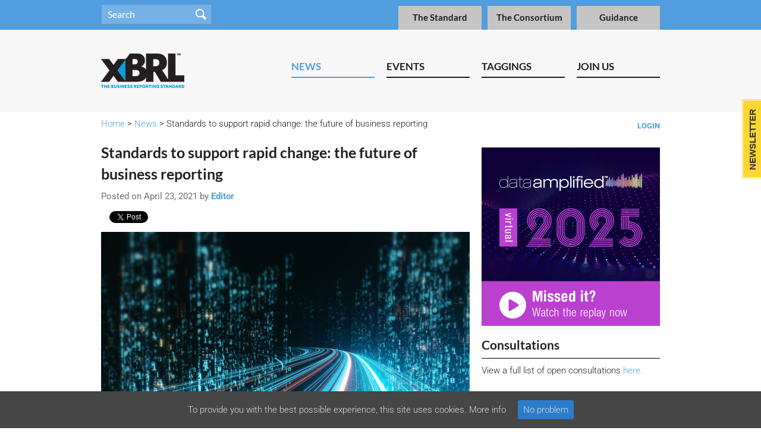

--- FILE ---
content_type: text/html; charset=UTF-8
request_url: https://www.xbrl.org/news/standards-to-support-rapid-change-the-future-of-business-reporting/
body_size: 14908
content:
<!DOCTYPE html>
<!--[if IE 7]>
<html class="ie ie7" lang="en-US">
<![endif]-->
<!--[if IE 8]>
<html class="ie ie8" lang="en-US">
<![endif]-->
<!--[if !(IE 7) | !(IE 8)  ]><!-->
<html lang="en-US">
<!--<![endif]-->
<head>
  <meta charset="UTF-8">
<script type="text/javascript">
var gform;gform||(document.addEventListener("gform_main_scripts_loaded",function(){gform.scriptsLoaded=!0}),window.addEventListener("DOMContentLoaded",function(){gform.domLoaded=!0}),gform={domLoaded:!1,scriptsLoaded:!1,initializeOnLoaded:function(o){gform.domLoaded&&gform.scriptsLoaded?o():!gform.domLoaded&&gform.scriptsLoaded?window.addEventListener("DOMContentLoaded",o):document.addEventListener("gform_main_scripts_loaded",o)},hooks:{action:{},filter:{}},addAction:function(o,n,r,t){gform.addHook("action",o,n,r,t)},addFilter:function(o,n,r,t){gform.addHook("filter",o,n,r,t)},doAction:function(o){gform.doHook("action",o,arguments)},applyFilters:function(o){return gform.doHook("filter",o,arguments)},removeAction:function(o,n){gform.removeHook("action",o,n)},removeFilter:function(o,n,r){gform.removeHook("filter",o,n,r)},addHook:function(o,n,r,t,i){null==gform.hooks[o][n]&&(gform.hooks[o][n]=[]);var e=gform.hooks[o][n];null==i&&(i=n+"_"+e.length),gform.hooks[o][n].push({tag:i,callable:r,priority:t=null==t?10:t})},doHook:function(n,o,r){var t;if(r=Array.prototype.slice.call(r,1),null!=gform.hooks[n][o]&&((o=gform.hooks[n][o]).sort(function(o,n){return o.priority-n.priority}),o.forEach(function(o){"function"!=typeof(t=o.callable)&&(t=window[t]),"action"==n?t.apply(null,r):r[0]=t.apply(null,r)})),"filter"==n)return r[0]},removeHook:function(o,n,t,i){var r;null!=gform.hooks[o][n]&&(r=(r=gform.hooks[o][n]).filter(function(o,n,r){return!!(null!=i&&i!=o.tag||null!=t&&t!=o.priority)}),gform.hooks[o][n]=r)}});
</script>

<meta name="viewport" content="width=640">
    
  <title>Standards to support rapid change: the future of business reporting |  XBRL</title>
  <link href="https://www.xbrl.org/wp-content/themes/xbrl/font-awesome/css/font-awesome.min.css" rel="stylesheet">
  <script src="//code.jquery.com/jquery-1.11.0.min.js"></script>
  <script src="//code.jquery.com/jquery-migrate-1.2.1.min.js"></script>
  

  <script src="https://www.xbrl.org/wp-content/themes/xbrl/bootstrap/js/bootstrap.min.js" ></script>
  <link rel="stylesheet" href="https://www.xbrl.org/wp-content/themes/xbrl/bootstrap/css/bootstrap.min.css" type="text/css" />

  <script type="text/javascript" src="https://www.xbrl.org/wp-content/themes/xbrl/js/list.min.js"></script>
  <script type="text/javascript" src="https://www.xbrl.org/wp-content/themes/xbrl/js/list.pagination.min.js"></script>

  <meta name='robots' content='max-image-preview:large' />
<link rel='dns-prefetch' href='//maxcdn.bootstrapcdn.com' />
<link rel='dns-prefetch' href='//s.w.org' />
<script type="text/javascript">
window._wpemojiSettings = {"baseUrl":"https:\/\/s.w.org\/images\/core\/emoji\/13.1.0\/72x72\/","ext":".png","svgUrl":"https:\/\/s.w.org\/images\/core\/emoji\/13.1.0\/svg\/","svgExt":".svg","source":{"concatemoji":"https:\/\/www.xbrl.org\/wp-includes\/js\/wp-emoji-release.min.js?ver=5.9.12"}};
/*! This file is auto-generated */
!function(e,a,t){var n,r,o,i=a.createElement("canvas"),p=i.getContext&&i.getContext("2d");function s(e,t){var a=String.fromCharCode;p.clearRect(0,0,i.width,i.height),p.fillText(a.apply(this,e),0,0);e=i.toDataURL();return p.clearRect(0,0,i.width,i.height),p.fillText(a.apply(this,t),0,0),e===i.toDataURL()}function c(e){var t=a.createElement("script");t.src=e,t.defer=t.type="text/javascript",a.getElementsByTagName("head")[0].appendChild(t)}for(o=Array("flag","emoji"),t.supports={everything:!0,everythingExceptFlag:!0},r=0;r<o.length;r++)t.supports[o[r]]=function(e){if(!p||!p.fillText)return!1;switch(p.textBaseline="top",p.font="600 32px Arial",e){case"flag":return s([127987,65039,8205,9895,65039],[127987,65039,8203,9895,65039])?!1:!s([55356,56826,55356,56819],[55356,56826,8203,55356,56819])&&!s([55356,57332,56128,56423,56128,56418,56128,56421,56128,56430,56128,56423,56128,56447],[55356,57332,8203,56128,56423,8203,56128,56418,8203,56128,56421,8203,56128,56430,8203,56128,56423,8203,56128,56447]);case"emoji":return!s([10084,65039,8205,55357,56613],[10084,65039,8203,55357,56613])}return!1}(o[r]),t.supports.everything=t.supports.everything&&t.supports[o[r]],"flag"!==o[r]&&(t.supports.everythingExceptFlag=t.supports.everythingExceptFlag&&t.supports[o[r]]);t.supports.everythingExceptFlag=t.supports.everythingExceptFlag&&!t.supports.flag,t.DOMReady=!1,t.readyCallback=function(){t.DOMReady=!0},t.supports.everything||(n=function(){t.readyCallback()},a.addEventListener?(a.addEventListener("DOMContentLoaded",n,!1),e.addEventListener("load",n,!1)):(e.attachEvent("onload",n),a.attachEvent("onreadystatechange",function(){"complete"===a.readyState&&t.readyCallback()})),(n=t.source||{}).concatemoji?c(n.concatemoji):n.wpemoji&&n.twemoji&&(c(n.twemoji),c(n.wpemoji)))}(window,document,window._wpemojiSettings);
</script>
<style type="text/css">
img.wp-smiley,
img.emoji {
	display: inline !important;
	border: none !important;
	box-shadow: none !important;
	height: 1em !important;
	width: 1em !important;
	margin: 0 0.07em !important;
	vertical-align: -0.1em !important;
	background: none !important;
	padding: 0 !important;
}
</style>
	<link rel='stylesheet' id='wp-block-library-css'  href='https://www.xbrl.org/wp-includes/css/dist/block-library/style.min.css?ver=5.9.12' type='text/css' media='all' />
<style id='safe-svg-svg-icon-style-inline-css' type='text/css'>
.safe-svg-cover{text-align:center}.safe-svg-cover .safe-svg-inside{display:inline-block;max-width:100%}.safe-svg-cover svg{height:100%;max-height:100%;max-width:100%;width:100%}

</style>
<style id='global-styles-inline-css' type='text/css'>
body{--wp--preset--color--black: #000000;--wp--preset--color--cyan-bluish-gray: #abb8c3;--wp--preset--color--white: #ffffff;--wp--preset--color--pale-pink: #f78da7;--wp--preset--color--vivid-red: #cf2e2e;--wp--preset--color--luminous-vivid-orange: #ff6900;--wp--preset--color--luminous-vivid-amber: #fcb900;--wp--preset--color--light-green-cyan: #7bdcb5;--wp--preset--color--vivid-green-cyan: #00d084;--wp--preset--color--pale-cyan-blue: #8ed1fc;--wp--preset--color--vivid-cyan-blue: #0693e3;--wp--preset--color--vivid-purple: #9b51e0;--wp--preset--gradient--vivid-cyan-blue-to-vivid-purple: linear-gradient(135deg,rgba(6,147,227,1) 0%,rgb(155,81,224) 100%);--wp--preset--gradient--light-green-cyan-to-vivid-green-cyan: linear-gradient(135deg,rgb(122,220,180) 0%,rgb(0,208,130) 100%);--wp--preset--gradient--luminous-vivid-amber-to-luminous-vivid-orange: linear-gradient(135deg,rgba(252,185,0,1) 0%,rgba(255,105,0,1) 100%);--wp--preset--gradient--luminous-vivid-orange-to-vivid-red: linear-gradient(135deg,rgba(255,105,0,1) 0%,rgb(207,46,46) 100%);--wp--preset--gradient--very-light-gray-to-cyan-bluish-gray: linear-gradient(135deg,rgb(238,238,238) 0%,rgb(169,184,195) 100%);--wp--preset--gradient--cool-to-warm-spectrum: linear-gradient(135deg,rgb(74,234,220) 0%,rgb(151,120,209) 20%,rgb(207,42,186) 40%,rgb(238,44,130) 60%,rgb(251,105,98) 80%,rgb(254,248,76) 100%);--wp--preset--gradient--blush-light-purple: linear-gradient(135deg,rgb(255,206,236) 0%,rgb(152,150,240) 100%);--wp--preset--gradient--blush-bordeaux: linear-gradient(135deg,rgb(254,205,165) 0%,rgb(254,45,45) 50%,rgb(107,0,62) 100%);--wp--preset--gradient--luminous-dusk: linear-gradient(135deg,rgb(255,203,112) 0%,rgb(199,81,192) 50%,rgb(65,88,208) 100%);--wp--preset--gradient--pale-ocean: linear-gradient(135deg,rgb(255,245,203) 0%,rgb(182,227,212) 50%,rgb(51,167,181) 100%);--wp--preset--gradient--electric-grass: linear-gradient(135deg,rgb(202,248,128) 0%,rgb(113,206,126) 100%);--wp--preset--gradient--midnight: linear-gradient(135deg,rgb(2,3,129) 0%,rgb(40,116,252) 100%);--wp--preset--duotone--dark-grayscale: url('#wp-duotone-dark-grayscale');--wp--preset--duotone--grayscale: url('#wp-duotone-grayscale');--wp--preset--duotone--purple-yellow: url('#wp-duotone-purple-yellow');--wp--preset--duotone--blue-red: url('#wp-duotone-blue-red');--wp--preset--duotone--midnight: url('#wp-duotone-midnight');--wp--preset--duotone--magenta-yellow: url('#wp-duotone-magenta-yellow');--wp--preset--duotone--purple-green: url('#wp-duotone-purple-green');--wp--preset--duotone--blue-orange: url('#wp-duotone-blue-orange');--wp--preset--font-size--small: 13px;--wp--preset--font-size--medium: 20px;--wp--preset--font-size--large: 36px;--wp--preset--font-size--x-large: 42px;}.has-black-color{color: var(--wp--preset--color--black) !important;}.has-cyan-bluish-gray-color{color: var(--wp--preset--color--cyan-bluish-gray) !important;}.has-white-color{color: var(--wp--preset--color--white) !important;}.has-pale-pink-color{color: var(--wp--preset--color--pale-pink) !important;}.has-vivid-red-color{color: var(--wp--preset--color--vivid-red) !important;}.has-luminous-vivid-orange-color{color: var(--wp--preset--color--luminous-vivid-orange) !important;}.has-luminous-vivid-amber-color{color: var(--wp--preset--color--luminous-vivid-amber) !important;}.has-light-green-cyan-color{color: var(--wp--preset--color--light-green-cyan) !important;}.has-vivid-green-cyan-color{color: var(--wp--preset--color--vivid-green-cyan) !important;}.has-pale-cyan-blue-color{color: var(--wp--preset--color--pale-cyan-blue) !important;}.has-vivid-cyan-blue-color{color: var(--wp--preset--color--vivid-cyan-blue) !important;}.has-vivid-purple-color{color: var(--wp--preset--color--vivid-purple) !important;}.has-black-background-color{background-color: var(--wp--preset--color--black) !important;}.has-cyan-bluish-gray-background-color{background-color: var(--wp--preset--color--cyan-bluish-gray) !important;}.has-white-background-color{background-color: var(--wp--preset--color--white) !important;}.has-pale-pink-background-color{background-color: var(--wp--preset--color--pale-pink) !important;}.has-vivid-red-background-color{background-color: var(--wp--preset--color--vivid-red) !important;}.has-luminous-vivid-orange-background-color{background-color: var(--wp--preset--color--luminous-vivid-orange) !important;}.has-luminous-vivid-amber-background-color{background-color: var(--wp--preset--color--luminous-vivid-amber) !important;}.has-light-green-cyan-background-color{background-color: var(--wp--preset--color--light-green-cyan) !important;}.has-vivid-green-cyan-background-color{background-color: var(--wp--preset--color--vivid-green-cyan) !important;}.has-pale-cyan-blue-background-color{background-color: var(--wp--preset--color--pale-cyan-blue) !important;}.has-vivid-cyan-blue-background-color{background-color: var(--wp--preset--color--vivid-cyan-blue) !important;}.has-vivid-purple-background-color{background-color: var(--wp--preset--color--vivid-purple) !important;}.has-black-border-color{border-color: var(--wp--preset--color--black) !important;}.has-cyan-bluish-gray-border-color{border-color: var(--wp--preset--color--cyan-bluish-gray) !important;}.has-white-border-color{border-color: var(--wp--preset--color--white) !important;}.has-pale-pink-border-color{border-color: var(--wp--preset--color--pale-pink) !important;}.has-vivid-red-border-color{border-color: var(--wp--preset--color--vivid-red) !important;}.has-luminous-vivid-orange-border-color{border-color: var(--wp--preset--color--luminous-vivid-orange) !important;}.has-luminous-vivid-amber-border-color{border-color: var(--wp--preset--color--luminous-vivid-amber) !important;}.has-light-green-cyan-border-color{border-color: var(--wp--preset--color--light-green-cyan) !important;}.has-vivid-green-cyan-border-color{border-color: var(--wp--preset--color--vivid-green-cyan) !important;}.has-pale-cyan-blue-border-color{border-color: var(--wp--preset--color--pale-cyan-blue) !important;}.has-vivid-cyan-blue-border-color{border-color: var(--wp--preset--color--vivid-cyan-blue) !important;}.has-vivid-purple-border-color{border-color: var(--wp--preset--color--vivid-purple) !important;}.has-vivid-cyan-blue-to-vivid-purple-gradient-background{background: var(--wp--preset--gradient--vivid-cyan-blue-to-vivid-purple) !important;}.has-light-green-cyan-to-vivid-green-cyan-gradient-background{background: var(--wp--preset--gradient--light-green-cyan-to-vivid-green-cyan) !important;}.has-luminous-vivid-amber-to-luminous-vivid-orange-gradient-background{background: var(--wp--preset--gradient--luminous-vivid-amber-to-luminous-vivid-orange) !important;}.has-luminous-vivid-orange-to-vivid-red-gradient-background{background: var(--wp--preset--gradient--luminous-vivid-orange-to-vivid-red) !important;}.has-very-light-gray-to-cyan-bluish-gray-gradient-background{background: var(--wp--preset--gradient--very-light-gray-to-cyan-bluish-gray) !important;}.has-cool-to-warm-spectrum-gradient-background{background: var(--wp--preset--gradient--cool-to-warm-spectrum) !important;}.has-blush-light-purple-gradient-background{background: var(--wp--preset--gradient--blush-light-purple) !important;}.has-blush-bordeaux-gradient-background{background: var(--wp--preset--gradient--blush-bordeaux) !important;}.has-luminous-dusk-gradient-background{background: var(--wp--preset--gradient--luminous-dusk) !important;}.has-pale-ocean-gradient-background{background: var(--wp--preset--gradient--pale-ocean) !important;}.has-electric-grass-gradient-background{background: var(--wp--preset--gradient--electric-grass) !important;}.has-midnight-gradient-background{background: var(--wp--preset--gradient--midnight) !important;}.has-small-font-size{font-size: var(--wp--preset--font-size--small) !important;}.has-medium-font-size{font-size: var(--wp--preset--font-size--medium) !important;}.has-large-font-size{font-size: var(--wp--preset--font-size--large) !important;}.has-x-large-font-size{font-size: var(--wp--preset--font-size--x-large) !important;}
</style>
<link rel='stylesheet' id='ctf_styles-css'  href='https://www.xbrl.org/wp-content/plugins/custom-twitter-feeds/css/ctf-styles.min.css?ver=2.2.2' type='text/css' media='all' />
<link rel='stylesheet' id='sn-fontAwesome-css-css'  href='//maxcdn.bootstrapcdn.com/font-awesome/4.2.0/css/font-awesome.min.css?ver=1.1' type='text/css' media='all' />
<link rel='stylesheet' id='sn-animate-css-css'  href='https://www.xbrl.org/wp-content/plugins/duofaq-responsive-flat-simple-faq/duogeek/inc/animate.css?ver=1.1' type='text/css' media='all' />
<link rel='stylesheet' id='dg-grid-css-css'  href='https://www.xbrl.org/wp-content/plugins/duofaq-responsive-flat-simple-faq/duogeek/inc/dg-grid.css?ver=1.1' type='text/css' media='all' />
<link rel='stylesheet' id='ui_accordion_css-css'  href='https://www.xbrl.org/wp-content/plugins/duofaq-responsive-flat-simple-faq/duo-faq-files/inc/css/orange.css?ver=1.1' type='text/css' media='all' />
<link rel='stylesheet' id='accordion_css-css'  href='https://www.xbrl.org/wp-content/plugins/duofaq-responsive-flat-simple-faq/duo-faq-files/inc/css/faqs.css?ver=1.1' type='text/css' media='all' />
<link rel='stylesheet' id='cookie-consent-style-css'  href='https://www.xbrl.org/wp-content/plugins/uk-cookie-consent/assets/css/style.css?ver=5.9.12' type='text/css' media='all' />
<link rel='stylesheet' id='visitor_css-css'  href='https://www.xbrl.org/wp-content/themes/xbrl/visitor.css?ver=1.0' type='text/css' media='all' />
<link rel='stylesheet' id='dashicons-css'  href='https://www.xbrl.org/wp-includes/css/dashicons.min.css?ver=5.9.12' type='text/css' media='all' />
<link rel='stylesheet' id='gravityview-field-approval-css'  href='https://www.xbrl.org/wp-content/plugins/gravityview/templates/css/field-approval.css?ver=2.16.6' type='text/css' media='screen' />
<link rel='stylesheet' id='gravityview-field-approval-tippy-css'  href='https://www.xbrl.org/wp-content/plugins/gravityview/assets/lib/tippy/tippy.css?ver=2.16.6' type='text/css' media='screen' />
<link rel='stylesheet' id='gravityview_style_datatables_table-css'  href='https://www.xbrl.org/wp-content/plugins/gravityview-datatables/assets/css/datatables.css?ver=2.16.6' type='text/css' media='all' />
<script type='text/javascript' src='https://www.xbrl.org/wp-includes/js/jquery/jquery.min.js?ver=3.6.0' id='jquery-core-js'></script>
<script type='text/javascript' src='https://www.xbrl.org/wp-includes/js/jquery/jquery-migrate.min.js?ver=3.3.2' id='jquery-migrate-js'></script>
<link rel="https://api.w.org/" href="https://www.xbrl.org/wp-json/" /><link rel="EditURI" type="application/rsd+xml" title="RSD" href="https://www.xbrl.org/xmlrpc.php?rsd" />
<link rel="wlwmanifest" type="application/wlwmanifest+xml" href="https://www.xbrl.org/wp-includes/wlwmanifest.xml" /> 
<meta name="generator" content="WordPress 5.9.12" />
<link rel="canonical" href="https://www.xbrl.org/news/standards-to-support-rapid-change-the-future-of-business-reporting/" />
<link rel='shortlink' href='https://www.xbrl.org/?p=9625' />
<link rel="alternate" type="application/json+oembed" href="https://www.xbrl.org/wp-json/oembed/1.0/embed?url=https%3A%2F%2Fwww.xbrl.org%2Fnews%2Fstandards-to-support-rapid-change-the-future-of-business-reporting%2F" />
<link rel="alternate" type="text/xml+oembed" href="https://www.xbrl.org/wp-json/oembed/1.0/embed?url=https%3A%2F%2Fwww.xbrl.org%2Fnews%2Fstandards-to-support-rapid-change-the-future-of-business-reporting%2F&#038;format=xml" />
<script type="text/javascript"><!--
function powerpress_pinw(pinw_url){window.open(pinw_url, 'PowerPressPlayer','toolbar=0,status=0,resizable=1,width=460,height=320');	return false;}
//-->
</script>
<script data-cfasync="false" src="//load.sumome.com/" data-sumo-site-id="19a5e2b4f70400173dbc219b31924afee47ebad5cb1a3a53c5be9272fc881e04" async></script><style id="ctcc-css" type="text/css" media="screen">
				#catapult-cookie-bar {
					box-sizing: border-box;
					max-height: 0;
					opacity: 0;
					z-index: 99999;
					overflow: hidden;
					color: #dddddd;
					position: fixed;
					left: 0;
					bottom: 0;
					width: 100%;
					background-color: #464646;
				}
				#catapult-cookie-bar a {
					color: #dddddd;
				}
				#catapult-cookie-bar .x_close span {
					background-color: ;
				}
				button#catapultCookie {
					background:#2c7ccc;
					color: ;
					border: 0; padding: 6px 9px; border-radius: 3px;
				}
				#catapult-cookie-bar h3 {
					color: #dddddd;
				}
				.has-cookie-bar #catapult-cookie-bar {
					opacity: 1;
					max-height: 999px;
					min-height: 30px;
				}</style><style type="text/css" id="tve_global_variables">:root{--tcb-background-author-image:url(https://secure.gravatar.com/avatar/ee034db19452e808553546775e61d628?s=256&d=mm&r=g);--tcb-background-user-image:url();--tcb-background-featured-image-thumbnail:url(https://www.xbrl.org/wp-content/uploads/2021/04/Data-digital-digitisation-future-Adobe-2104-620x465-1-140x105.jpeg);}</style><style type="text/css">.broken_link, a.broken_link {
	text-decoration: line-through;
}</style><style type="text/css" id="thrive-default-styles"></style>  <link rel="stylesheet" type="text/css" media="all" href="https://www.xbrl.org/wp-content/themes/xbrl/style.css?v=12" />
  
           <script>
          (function(i,s,o,g,r,a,m){i['GoogleAnalyticsObject']=r;i[r]=i[r]||function(){
          (i[r].q=i[r].q||[]).push(arguments)},i[r].l=1*new Date();a=s.createElement(o),
          m=s.getElementsByTagName(o)[0];a.async=1;a.src=g;m.parentNode.insertBefore(a,m)
          })(window,document,'script','//www.google-analytics.com/analytics.js','ga');

          ga('create', 'UA-25304502-1', 'auto');
          ga('send', 'pageview');

        </script>
    </head>


<body class="tab-home site-www inline-title page-standards-to-support-rapid-change-the-future-of-business-reporting" >


    <div id="bar" >
      <div class="contain">
        <div id="search">

                
<form role="search" method="get" id="searchform" class="searchform" action="/">
  <div>
    <input type="text" placeholder="Search" value="" name="s" id="s" />
  </div>
</form>

       </div> <!-- search -->
        <div id="sections" class="menu-top-menu-container"><ul id="menu-top-menu" class="nav-menu"><li id="menu-item-585" class="menu-item menu-item-type-post_type menu-item-object-page menu-item-home menu-item-has-children menu-item-585 current-page-ancestor"><a href="https://www.xbrl.org/">Home</a></li>
<li id="menu-item-584" class="menu-item menu-item-type-post_type menu-item-object-page menu-item-has-children menu-item-584"><a href="https://www.xbrl.org/the-standard/">The Standard</a></li>
<li id="menu-item-935" class="menu-item menu-item-type-post_type menu-item-object-page menu-item-has-children menu-item-935"><a href="https://www.xbrl.org/the-consortium/">The Consortium</a></li>
<li id="menu-item-3149" class="menu-item menu-item-type-custom menu-item-object-custom menu-item-3149"><a href="http://xbrl.org/guidance">Guidance</a></li>
</ul></div>                                <br class="clear">
      </div> <!-- contain -->
    </div> <!-- bar -->

  
                <div id="navigation">
                        <div class="contain">
                                                                <div id="logo"><a href="/"><img src="https://www.xbrl.org/wp-content/themes/xbrl/images/logoHeader.png" alt="XBRL"></a>

</div>
        <div id="menu" class="menu-top-menu-container"><ul id="menu-top-menu-1" class="nav-menu"><li class="menu-item menu-item-type-post_type menu-item-object-page menu-item-home menu-item-has-children menu-item-585 current-page-ancestor"><a href="https://www.xbrl.org/">Home</a>
<ul class="sub-menu">
	<li id="menu-item-725" class="menu-item menu-item-type-custom menu-item-object-custom menu-item-725 current-menu-item"><a href="/news">News</a><ul></ul></li>
	<li id="menu-item-726" class="menu-item menu-item-type-custom menu-item-object-custom menu-item-726"><a href="/events">Events</a><ul></ul></li>
	<li id="menu-item-590" class="menu-item menu-item-type-post_type menu-item-object-page current_page_parent menu-item-590"><a href="https://www.xbrl.org/home/taggings/">Taggings</a><ul></ul></li>
	<li id="menu-item-589" class="menu-item menu-item-type-post_type menu-item-object-page menu-item-589"><a href="https://www.xbrl.org/the-consortium/join/">Join Us</a><ul><li><a href="https://www.xbrl.org/the-consortium/join/join-a-jurisdiction/">Join a Jurisdiction</a></li><li><a href="https://www.xbrl.org/the-consortium/join/direct-membership/">Direct Membership</a></li><li><a href="https://www.xbrl.org/the-consortium/join/membership-benefits/">Membership Benefits</a></li><li><a href="https://www.xbrl.org/the-consortium/join/forming-a-jurisdiction/">Forming a Jurisdiction</a></li><li><a href="https://www.xbrl.org/the-consortium/join/what-does-my-membership-fund/">What does my membership fund?</a></li></ul></li>
</ul>
</li>
<li class="menu-item menu-item-type-post_type menu-item-object-page menu-item-has-children menu-item-584"><a href="https://www.xbrl.org/the-standard/">The Standard</a>
<ul class="sub-menu">
	<li id="menu-item-582" class="menu-item menu-item-type-post_type menu-item-object-page menu-item-has-children menu-item-582"><a href="https://www.xbrl.org/the-standard/what/">What</a><ul><li><a href="https://www.xbrl.org/the-standard/what/what-is-xbrl/">What is XBRL?</a></li><li><a href="https://www.xbrl.org/the-standard/what/the-standard-for-reporting/">The Standard for Reporting</a></li><li><a href="https://www.xbrl.org/the-standard/what/how-the-xbrl-standard-works/">How the XBRL standard works</a></li><li><a href="https://www.xbrl.org/the-standard/what/ixbrl/">iXBRL</a></li><li><a href="https://www.xbrl.org/the-standard/what/introducing-the-oim/">Introducing the OIM</a></li><li><a href="https://www.xbrl.org/the-standard/what/financial-statement-data/">Financial Statements in XBRL</a></li><li><a href="https://www.xbrl.org/the-standard/what/specifications/">Specifications</a></li><li><a href="https://www.xbrl.org/the-standard/what/key-concepts-in-xbrl/">Key concepts in XBRL</a></li><li><a href="https://www.xbrl.org/the-standard/what/global-ledger/">XBRL Global Ledger: Transactional Reporting</a></li></ul></li>
	<li id="menu-item-581" class="menu-item menu-item-type-post_type menu-item-object-page menu-item-581"><a href="https://www.xbrl.org/the-standard/how/">How</a><ul><li><a href="https://www.xbrl.org/the-standard/how/getting-started-for-business/">Getting Started for Business</a></li><li><a href="https://www.xbrl.org/the-standard/how/getting-started-for-regulators/">Getting Started for Regulators</a></li><li><a href="https://www.xbrl.org/the-standard/how/getting-started-for-developers/">Getting Started for Developers</a></li><li><a href="https://www.xbrl.org/the-standard/how/tools-and-services/">Tools and Services</a></li><li><a href="https://www.xbrl.org/the-standard/how/software-certification/">Software Certification</a></li></ul></li>
	<li id="menu-item-580" class="menu-item menu-item-type-post_type menu-item-object-page menu-item-580"><a href="https://www.xbrl.org/the-standard/why/">Why</a><ul><li><a href="https://www.xbrl.org/the-standard/why/ai-future/">Why AI needs XBRL</a></li><li><a href="https://www.xbrl.org/the-standard/why/xbrl-project-directory/">XBRL Project Directory</a></li></ul></li>
</ul>
</li>
<li class="menu-item menu-item-type-post_type menu-item-object-page menu-item-has-children menu-item-935"><a href="https://www.xbrl.org/the-consortium/">The Consortium</a>
<ul class="sub-menu">
	<li id="menu-item-594" class="menu-item menu-item-type-post_type menu-item-object-page menu-item-594"><a href="https://www.xbrl.org/the-consortium/about/">About</a><ul><li><a href="https://www.xbrl.org/the-consortium/about/board-of-directors/">Board of Directors</a></li><li><a href="https://www.xbrl.org/the-consortium/about/jurisdictions/">Jurisdictions</a></li><li><a href="https://www.xbrl.org/the-consortium/about/member-assembly/">Member Assembly</a></li><li><a href="https://www.xbrl.org/the-consortium/about/membership-list/">Membership List</a></li><li><a href="https://www.xbrl.org/the-consortium/about/job-board/">Job Board</a></li><li><a href="https://www.xbrl.org/the-consortium/about/legal/">Legal</a></li><li><a href="https://www.xbrl.org/the-consortium/about/media-resources/">Newsroom</a></li><li><a href="https://www.xbrl.org/the-consortium/about/annual-financial-statements/">Annual Financial Statements</a></li><li><a href="https://www.xbrl.org/the-consortium/about/staff/">Staff</a></li><li><a href="https://www.xbrl.org/the-consortium/about/videos/">Videos</a></li><li><a href="https://www.xbrl.org/the-consortium/about/contact/">Contact</a></li></ul></li>
	<li id="menu-item-586" class="menu-item menu-item-type-post_type menu-item-object-page menu-item-586"><a href="https://www.xbrl.org/the-consortium/join/">Join</a><ul><li><a href="https://www.xbrl.org/the-consortium/join/join-a-jurisdiction/">Join a Jurisdiction</a></li><li><a href="https://www.xbrl.org/the-consortium/join/direct-membership/">Direct Membership</a></li><li><a href="https://www.xbrl.org/the-consortium/join/membership-benefits/">Membership Benefits</a></li><li><a href="https://www.xbrl.org/the-consortium/join/forming-a-jurisdiction/">Forming a Jurisdiction</a></li><li><a href="https://www.xbrl.org/the-consortium/join/what-does-my-membership-fund/">What does my membership fund?</a></li></ul></li>
	<li id="menu-item-592" class="menu-item menu-item-type-post_type menu-item-object-page menu-item-592"><a href="https://www.xbrl.org/the-consortium/get-involved/">Get Involved</a><ul><li><a href="https://www.xbrl.org/the-consortium/get-involved/best-practices-board/">Best Practices Board</a></li><li><a href="https://www.xbrl.org/the-consortium/get-involved/xbrl-standards-board/">XBRL Standards Board</a></li><li><a href="https://www.xbrl.org/the-consortium/get-involved/nominations-committee/">Nominations Committee</a></li><li><a href="https://www.xbrl.org/the-consortium/get-involved/groups/">Groups</a></li><li><a href="https://www.xbrl.org/the-consortium/get-involved/navigating-your-journey-as-a-volunteer/">Navigating Your Journey as a Volunteer</a></li><li><a href="https://www.xbrl.org/the-consortium/get-involved/individual-certification/">Individual Certification</a></li><li><a href="https://www.xbrl.org/the-consortium/get-involved/subscribe-to-the-newsletter/">Subscribe to the Newsletter!</a></li><li><a href="https://www.xbrl.org/the-consortium/get-involved/consultations/">Consultations</a></li></ul></li>
	<li id="menu-item-583" class="menu-item menu-item-type-post_type menu-item-object-page menu-item-583"><a href="https://www.xbrl.org/the-consortium/members/">Members</a><ul><li><a href="https://www.xbrl.org/the-consortium/members/account-registration/">Create an Account</a></li><li><a href="https://www.xbrl.org/the-consortium/members/create-a-tools-and-services-listing/">Create a Tools and Services Listing</a></li><li><a href="https://www.xbrl.org/the-consortium/members/conference-presentations/">Conference Presentations</a></li><li><a href="https://www.xbrl.org/the-consortium/members/governingdocuments/">Governing Documents</a></li><li><a href="https://www.xbrl.org/the-consortium/members/working-group-enrollment/">Join a Working Group</a></li><li><a href="https://www.xbrl.org/the-consortium/members/member-newsletter-archive/">Member Newsletter Archive</a></li><li><a href="https://www.xbrl.org/the-consortium/members/members-forum-recordings/">Members&#8217; Forum Recordings</a></li><li><a href="https://www.xbrl.org/the-consortium/members/submit-a-press-release/">Submit a Press Release</a></li><li><a href="https://www.xbrl.org/the-consortium/members/member-mailing-list/">Subscribe to the Member Mailing  List</a></li><li><a href="https://www.xbrl.org/the-consortium/members/trademark-request-forms/">Trademark Request Forms</a></li><li><a href="https://www.xbrl.org/the-consortium/members/member-webinar-replay/">Member-only Webinars</a></li><li><a href="https://www.xbrl.org/the-consortium/members/lost-password/">Lost Password</a></li></ul></li>
</ul>
</li>
<li class="menu-item menu-item-type-custom menu-item-object-custom menu-item-3149"><a href="http://xbrl.org/guidance">Guidance</a></li>
</ul></div>                                <br class="clear">
                        </div> <!-- contain -->
                </div> <!-- navigation --> 
     

          <div class="contain"> 
          <div id="login" > 
                          <a href="https://www.xbrl.org/wp-login.php?redirect_to=%2Fnews%2Fstandards-to-support-rapid-change-the-future-of-business-reporting%2F" >Login</a>
                      </div>
          <div id="breadcrumb">
          <a href="https://www.xbrl.org/" class="first">Home</a> &gt; <a href="https://www.xbrl.org/news/" class="">News</a> &gt; Standards to support rapid change: the future of business reporting          </div>
      </div>
    
    <div id="content">



  <div id="columns" class="contain">
	  <div class="col620 mr20 fl page-column">

    
		
						
            
        <div class="post">
                    <h1>Standards to support rapid change: the future of business reporting</h1>
          <p class="author">
          Posted on April 23, 2021 by <a href="#">Editor</a>
          </p>
          <div class="social-buttons">
            <div class="fb-share-button" data-href="https://www.xbrl.org/news/standards-to-support-rapid-change-the-future-of-business-reporting/" data-type="button_count"></div>

<a href="https://twitter.com/share" class="twitter-share-button" data-url="https://www.xbrl.org/news/standards-to-support-rapid-change-the-future-of-business-reporting/">Tweet</a>
<script>!function(d,s,id){var js,fjs=d.getElementsByTagName(s)[0],p=/^http:/.test(d.location)?'http':'https';if(!d.getElementById(id)){js=d.createElement(s);js.id=id;js.src=p+'://platform.twitter.com/widgets.js';fjs.parentNode.insertBefore(js,fjs);}}(document, 'script', 'twitter-wjs');</script>

<script src="//platform.linkedin.com/in.js" type="text/javascript">
  lang: en_US
</script>
<script type="IN/Share" data-url="https://www.xbrl.org/news/standards-to-support-rapid-change-the-future-of-business-reporting/" data-counter="right"></script>

          </div>

      

	            <img width="620" height="465" src="https://www.xbrl.org/wp-content/uploads/2021/04/Data-digital-digitisation-future-Adobe-2104-620x465-1-620x465.jpeg" class="attachment-banner-image size-banner-image wp-post-image" alt="" srcset="https://www.xbrl.org/wp-content/uploads/2021/04/Data-digital-digitisation-future-Adobe-2104-620x465-1.jpeg 620w, https://www.xbrl.org/wp-content/uploads/2021/04/Data-digital-digitisation-future-Adobe-2104-620x465-1-300x225.jpeg 300w, https://www.xbrl.org/wp-content/uploads/2021/04/Data-digital-digitisation-future-Adobe-2104-620x465-1-50x38.jpeg 50w, https://www.xbrl.org/wp-content/uploads/2021/04/Data-digital-digitisation-future-Adobe-2104-620x465-1-140x105.jpeg 140w" sizes="(max-width: 620px) 100vw, 620px" />	  
          <p>Head over to the <a href="https://www.xbrl.org/home/taggings/" target="_blank" rel="noopener noreferrer">Taggings</a> section of the XBRL International website for a post from our CEO John Turner, reflecting on the future of reporting as glimpsed at the 2021 <a href="http://www.dataamplified.org/" target="_blank" rel="noopener noreferrer">Data Amplified Virtual</a> conference.</p>
<p>The world is changing fast – in ways that will make reporting even more important.<span id="more-9625"></span> Data users of all kinds are tending more and more to use analytic tools to understand and compare performance. Organisations will use a wider range of metrics to manage their business, and real-time digital analytics will drive performance. Complex, distributed operations will continue long after the pandemic is over, issues that were once considered third-order are set to take centre stage, such as climate risks and cyber security.</p>
<p>All of this means that users need performance information in structured format. <em>“New technologies – and new trust mechanisms – will support these new realities, but they won’t be effective without standards,”</em> says Turner. Specifically, we believe in open, globally networked standards. <em>“XBRL is well placed to support these changes, but we are not, and must not become, complacent. We need to make sure that the standard – and the ecosystem – is ready, willing and able to meet all of those new data challenges.”</em></p>
<p>Registered Data Amplified attendees can still watch session replays online for 90 days after the event, so do take advantage. Over the coming weeks we’ll also be revisiting and delving into some of the news, innovations and insights shared during the conference, so watch this space for more dispatches from the cutting edge!</p>
<p>Read more <a href="https://www.xbrl.org/rapid-change-needs-supporting-standards-reflections-on-the-future-of-business-reporting/" target="_blank" rel="noopener noreferrer">here</a>.</p>
          <footer class="entry-meta"><div class="tags"><span><a href="https://www.xbrl.org/tag/data/" rel="tag">Data</a></span> <span><a href="https://www.xbrl.org/tag/data-amplified/" rel="tag">Data Amplified</a></span> <span><a href="https://www.xbrl.org/tag/digitisation/" rel="tag">Digitisation</a></span> <span><a href="https://www.xbrl.org/tag/reporting/" rel="tag">Reporting</a></span> <span><a href="https://www.xbrl.org/tag/xbrl/" rel="tag">XBRL</a></span></div></footer>        </div>


                        
			
		
 <div class="single-post-navigation">
         <div class="title">Other Posts</div> 
	 <div class="prev">&laquo; <a href="https://www.xbrl.org/news/iasb-proposes-changes-to-ifrs-taxonomy-2021/" rel="prev">IASB proposes changes to IFRS Taxonomy 2021</a></div>
	 <div class="next"><a href="https://www.xbrl.org/news/big-news-europe-to-get-mandatory-digital-esg-disclosure-using-inline-xbrl/" rel="next">Big news! Europe to get mandatory digital ESG disclosure using Inline XBRL</a> &raquo;</div>
         <br class="clear">
 </div>



         
    </div>  <!-- col620 -->
    <div class="col300 fl page-column">
      <div class="sidebar">
        <div id="da-sidebar-image">
            <a href="https://www.dataamplified.org/"><img src="https://www.xbrl.org/wp-content/themes/xbrl/images/da2025-sidebar.png" ?></a>
        </div>
        <div><h2>Consultations</h2><div class="textwidget custom-html-widget">View a full list of open consultations <a href="https://www.xbrl.org/the-consortium/get-involved/consultations/">here.</a><br><br>We encourage you to respond by the relevant due dates.<br><br></div></div><div><h2>Open Consultations</h2><div class="gv-no-results">No entries match your request.</div></div>      </div>

    </div>
    <br class="clear" />
  </div> <!-- columns -->

    </div> <!-- #content -->

    <div class="newsletter-signup ">
      <div class="panelTitle">
        <div>
          <span>Newsletter</span>
        </div>
      </div>
      <div class="panelContent">
        <div>
          <img src="https://www.xbrl.org/wp-content/themes/xbrl/images/newsletter.png" alt="Newsletter" height="60">
                    <h2>Would you like<br>to learn more?</h2>
          <p>Join our Newsletter mailing list to<br>stay plugged in to the latest<br>information about XBRL around the world.</p>
                    <script type="text/javascript"></script>
                <div class='gf_browser_chrome gform_wrapper gform_legacy_markup_wrapper' id='gform_wrapper_8' ><form method='post' enctype='multipart/form-data'  id='gform_8'  action='/news/standards-to-support-rapid-change-the-future-of-business-reporting/' novalidate>
                        <div class='gform_body gform-body'><ul id='gform_fields_8' class='gform_fields top_label form_sublabel_below description_below'><li id="field_8_1"  class="gfield gfield_contains_required field_sublabel_below field_description_below gfield_visibility_visible"  data-js-reload="field_8_1"><label class='gfield_label gfield_label_before_complex'  >Name<span class="gfield_required"><span class="gfield_required gfield_required_asterisk">*</span></span></label><div class='ginput_complex ginput_container no_prefix has_first_name no_middle_name has_last_name no_suffix gf_name_has_2 ginput_container_name' id='input_8_1'>
                            
                            <span id='input_8_1_3_container' class='name_first' >
                                                    <input type='text' name='input_1.3' id='input_8_1_3' value=''   aria-required='true'     />
                                                    <label for='input_8_1_3' >First</label>
                                                </span>
                            
                            <span id='input_8_1_6_container' class='name_last' >
                                                    <input type='text' name='input_1.6' id='input_8_1_6' value=''   aria-required='true'     />
                                                    <label for='input_8_1_6' >Last</label>
                                                </span>
                            
                        </div></li><li id="field_8_2"  class="gfield gfield_contains_required field_sublabel_below field_description_below gfield_visibility_visible"  data-js-reload="field_8_2"><label class='gfield_label' for='input_8_2' >Email<span class="gfield_required"><span class="gfield_required gfield_required_asterisk">*</span></span></label><div class='ginput_container ginput_container_email'>
                            <input name='input_2' id='input_8_2' type='email' value='' class='medium'    aria-required="true" aria-invalid="false"  />
                        </div></li><li id="field_8_3"  class="gfield gfield_contains_required field_sublabel_below field_description_below gfield_visibility_visible"  data-js-reload="field_8_3"><label class='gfield_label' for='input_8_3' >Company/Organisation<span class="gfield_required"><span class="gfield_required gfield_required_asterisk">*</span></span></label><div class='ginput_container ginput_container_text'><input name='input_3' id='input_8_3' type='text' value='' class='medium'     aria-required="true" aria-invalid="false"   /> </div></li><li id="field_8_4"  class="gfield gform_validation_container field_sublabel_below field_description_below gfield_visibility_visible"  data-js-reload="field_8_4"><label class='gfield_label' for='input_8_4' >Comments</label><div class='ginput_container'><input name='input_4' id='input_8_4' type='text' value='' autocomplete='new-password'/></div><div class='gfield_description' id='gfield_description_8_4'>This field is for validation purposes and should be left unchanged.</div></li></ul></div>
        <div class='gform_footer top_label'> <input type='submit' id='gform_submit_button_8' class='gform_button button' value='Submit'  onclick='if(window["gf_submitting_8"]){return false;}  if( !jQuery("#gform_8")[0].checkValidity || jQuery("#gform_8")[0].checkValidity()){window["gf_submitting_8"]=true;}  ' onkeypress='if( event.keyCode == 13 ){ if(window["gf_submitting_8"]){return false;} if( !jQuery("#gform_8")[0].checkValidity || jQuery("#gform_8")[0].checkValidity()){window["gf_submitting_8"]=true;}  jQuery("#gform_8").trigger("submit",[true]); }' /> 
            <input type='hidden' class='gform_hidden' name='is_submit_8' value='1' />
            <input type='hidden' class='gform_hidden' name='gform_submit' value='8' />
            
            <input type='hidden' class='gform_hidden' name='gform_unique_id' value='' />
            <input type='hidden' class='gform_hidden' name='state_8' value='WyJbXSIsIjg4MDVlZmNhN2U1YmZhYjFkNWJjZDA1ZTJjYzQ5YTlhIl0=' />
            <input type='hidden' class='gform_hidden' name='gform_target_page_number_8' id='gform_target_page_number_8' value='0' />
            <input type='hidden' class='gform_hidden' name='gform_source_page_number_8' id='gform_source_page_number_8' value='1' />
            <input type='hidden' name='gform_field_values' value=' ' />
            
        </div>
                        </form>
                        </div>		  <p>By clicking submit you agree to the XBRL International privacy policy which can be found at <a href="https://xbrl.org/privacy">xbrl.org/privacy</a></p>
        </div>
      </div>
    </div>


    <div id="footer">
      <div class="contain">
        <div id="infomenu">
        
          <div id="about">
          <img src="https://www.xbrl.org/wp-content/themes/xbrl/images/logoFooter.png" alt="XBRL">
          
          <p >
        XBRL International is a global <b>not for profit</b> operating in the <b>public
        interest</b>.  Our purpose is to improve the <b>accountability</b> and <b>transparency</b> of business performance globally, by providing the <b>open data exchange standard</b> for business reporting.
        </p>
          <!--
          <p class="slogan">The Business Reporting Standard<br>We are a global community committed to improving reporting everywhere</p>
          <p>XBRL International is a <b>not-for-profit</b> consortium.</p>
          -->
          </div>

        <div class="footer-menu-container"><ul id="menu-footer" class="footer-menu"><li id="menu-item-5312" class="menu-item menu-item-type-post_type menu-item-object-page menu-item-home menu-item-has-children menu-item-5312 current-page-ancestor"><a href="https://www.xbrl.org/">Home</a>
<ul class="sub-menu">
	<li id="menu-item-5313" class="menu-item menu-item-type-post_type menu-item-object-page menu-item-5313"><a href="https://www.xbrl.org/the-standard/">The Standard</a></li>
	<li id="menu-item-5314" class="menu-item menu-item-type-post_type menu-item-object-page menu-item-5314"><a href="https://www.xbrl.org/the-consortium/">The Consortium</a></li>
	<li id="menu-item-5315" class="menu-item menu-item-type-post_type menu-item-object-page menu-item-5315"><a href="https://www.xbrl.org/the-consortium/members/">Members</a></li>
</ul>
</li>
<li id="menu-item-5316" class="menu-item menu-item-type-custom menu-item-object-custom menu-item-has-children menu-item-5316"><a href="https://specifications.xbrl.org">Specifications</a>
<ul class="sub-menu">
	<li id="menu-item-5317" class="menu-item menu-item-type-custom menu-item-object-custom menu-item-5317"><a href="https://specifications.xbrl.org/specifications.html">Specification Index</a></li>
	<li id="menu-item-5318" class="menu-item menu-item-type-custom menu-item-object-custom menu-item-5318"><a href="https://specifications.xbrl.org/under-development.html">Out for Review</a></li>
	<li id="menu-item-5319" class="menu-item menu-item-type-custom menu-item-object-custom menu-item-5319"><a href="https://specifications.xbrl.org/faq.html">FAQ</a></li>
</ul>
</li>
<li id="menu-item-5320" class="menu-item menu-item-type-post_type menu-item-object-page menu-item-has-children menu-item-5320"><a href="https://www.xbrl.org/the-consortium/about/contact/">Contact Us</a>
<ul class="sub-menu">
	<li id="menu-item-5321" class="menu-item menu-item-type-post_type menu-item-object-page menu-item-5321"><a href="https://www.xbrl.org/the-consortium/about/legal/">Legal</a></li>
	<li id="menu-item-5322" class="menu-item menu-item-type-post_type menu-item-object-page menu-item-5322"><a href="https://www.xbrl.org/the-consortium/about/legal/trademarks-and-logos/">Trademarks and Logos</a></li>
	<li id="menu-item-5325" class="menu-item menu-item-type-post_type menu-item-object-page menu-item-5325"><a href="https://www.xbrl.org/the-consortium/about/legal/privacy-policy/">Privacy Policy</a></li>
	<li id="menu-item-5327" class="menu-item menu-item-type-post_type menu-item-object-page menu-item-5327"><a href="https://www.xbrl.org/the-consortium/about/legal/cookie-policy/">Cookie Policy</a></li>
	<li id="menu-item-14695" class="menu-item menu-item-type-post_type menu-item-object-page menu-item-14695"><a href="https://www.xbrl.org/the-consortium/about/legal/code-of-conduct-and-ethics/">Code of Conduct and Ethics Policy</a></li>
</ul>
</li>
</ul></div>
          <br class="clear">
        </div>
        <div id="social">
                    <a href="https://www.facebook.com/groups/32119561228/"><img src="https://www.xbrl.org/wp-content/themes/xbrl/images/social/facebook.png" alt="facebook"></a>
          <a href="https://twitter.com/xbrlint"><img src="https://www.xbrl.org/wp-content/themes/xbrl/images/social/twitter.png" alt="twitter"></a>
          <a href="https://www.linkedin.com/company/2934190"><img src="https://www.xbrl.org/wp-content/themes/xbrl/images/social/linkedin.png" alt="linkedin"></a>
              <!--      <a href="#"><img src="https://www.xbrl.org/wp-content/themes/xbrl/images/social/rss.png" alt="rss"></a> -->
        </div> <!-- social -->
        <div id="copyright">&copy; 2001-2026 XBRL International Inc. All rights reserved.</div>
      </div> <!-- contain -->
    </div>

 <script>
      jQuery(document).ready(function(){

        jQuery('.panelTitle').click(function() {

	  var e = $(this).parent();

          if(!e.hasClass('open')) {

            e.removeClass('closed');
            e.addClass('open');

          } else {

            e.removeClass('open');
            e.addClass('closed');

          } // else

        });

      });
    </script>


    
                <script type="text/javascript">
                jQuery(function($) {
                    function equalHeight(group) {
                        tallest = 0;
                        group.each(function() {
                            thisHeight = $(this).height();
                            if(thisHeight > tallest) {
                                tallest = thisHeight;
                            }
                        });
                        group.height(tallest);
                    }

                    equalHeight($(".dg-grid-shortcode .dg_grid-shortcode-col"));

                    $(window).resize(function() {
                        equalHeight($(".dg-grid-shortcode .dg_grid-shortcode-col"));
                    });
                });
            </script>
                        <style>
                .faq_wrap_all h3{font-size: px !important; }
                .faq_wrap_all h4{font-size: px !important; }
                            </style>
        <script type='text/javascript'>( $ => {
	/**
	 * Displays toast message from storage, it is used when the user is redirected after login
	 */
	if ( window.sessionStorage ) {
		$( window ).on( 'tcb_after_dom_ready', () => {
			const message = sessionStorage.getItem( 'tcb_toast_message' );

			if ( message ) {
				tcbToast( sessionStorage.getItem( 'tcb_toast_message' ), false );
				sessionStorage.removeItem( 'tcb_toast_message' );
			}
		} );
	}

	/**
	 * Displays toast message
	 *
	 * @param {string}   message  - message to display
	 * @param {Boolean}  error    - whether the message is an error or not
	 * @param {Function} callback - callback function to be called after the message is closed
	 */
	function tcbToast( message, error, callback ) {
		/* Also allow "message" objects */
		if ( typeof message !== 'string' ) {
			message = message.message || message.error || message.success;
		}
		if ( ! error ) {
			error = false;
		}
		TCB_Front.notificationElement.toggle( message, error ? 'error' : 'success', callback );
	}
} )( typeof ThriveGlobal === 'undefined' ? jQuery : ThriveGlobal.$j );
</script><style type="text/css" id="tve_notification_styles"></style>
<div class="tvd-toast tve-fe-message" style="display: none">
	<div class="tve-toast-message tve-success-message">
		<div class="tve-toast-icon-container">
			<span class="tve_tick thrv-svg-icon"></span>
		</div>
		<div class="tve-toast-message-container"></div>
	</div>
</div><link rel='stylesheet' id='smash-balloon-editor-css-css'  href='https://www.xbrl.org/wp-content/plugins/thrive-leads/tcb/inc/smash-balloon/css/main.css?ver=5.9.12' type='text/css' media='' />
<link rel='stylesheet' id='gforms_reset_css-css'  href='https://www.xbrl.org/wp-content/plugins/gravityforms/legacy/css/formreset.min.css?ver=2.6.9' type='text/css' media='all' />
<link rel='stylesheet' id='gforms_formsmain_css-css'  href='https://www.xbrl.org/wp-content/plugins/gravityforms/legacy/css/formsmain.min.css?ver=2.6.9' type='text/css' media='all' />
<link rel='stylesheet' id='gforms_ready_class_css-css'  href='https://www.xbrl.org/wp-content/plugins/gravityforms/legacy/css/readyclass.min.css?ver=2.6.9' type='text/css' media='all' />
<link rel='stylesheet' id='gforms_browsers_css-css'  href='https://www.xbrl.org/wp-content/plugins/gravityforms/legacy/css/browsers.min.css?ver=2.6.9' type='text/css' media='all' />
<link rel='stylesheet' id='gaddon_form_settings_css-css'  href='https://www.xbrl.org/wp-content/plugins/gravityforms/includes/addon/css/gaddon_settings.min.css?ver=2.6.9' type='text/css' media='all' />
<script type='text/javascript' src='https://www.xbrl.org/wp-includes/js/jquery/ui/core.min.js?ver=1.13.1' id='jquery-ui-core-js'></script>
<script type='text/javascript' src='https://www.xbrl.org/wp-includes/js/jquery/ui/accordion.min.js?ver=1.13.1' id='jquery-ui-accordion-js'></script>
<script type='text/javascript' id='accordion_js-js-extra'>
/* <![CDATA[ */
var faq_obj = {"collapse":"0"};
/* ]]> */
</script>
<script type='text/javascript' src='https://www.xbrl.org/wp-content/plugins/duofaq-responsive-flat-simple-faq/duo-faq-files/inc/js/accordion.js?ver=1.1' id='accordion_js-js'></script>
<script type='text/javascript' id='cookie-consent-js-extra'>
/* <![CDATA[ */
var ctcc_vars = {"expiry":"30","method":"1","version":"1"};
/* ]]> */
</script>
<script type='text/javascript' src='https://www.xbrl.org/wp-content/plugins/uk-cookie-consent/assets/js/uk-cookie-consent-js.js?ver=2.3.0' id='cookie-consent-js'></script>
<script type='text/javascript' id='tve-dash-frontend-js-extra'>
/* <![CDATA[ */
var tve_dash_front = {"ajaxurl":"https:\/\/www.xbrl.org\/wp-admin\/admin-ajax.php","force_ajax_send":"1","is_crawler":"","recaptcha":[],"turnstile":[],"post_id":"9625"};
/* ]]> */
</script>
<script type='text/javascript' src='https://www.xbrl.org/wp-content/plugins/thrive-leads/thrive-dashboard/js/dist/frontend.min.js?ver=10.5' id='tve-dash-frontend-js'></script>
<script type='text/javascript' src='https://www.xbrl.org/wp-content/plugins/gravityview-datatables/assets/datatables/media/js/jquery.dataTables.min.js?ver=2.4.2' id='gv-datatables-js'></script>
<script type='text/javascript' src='https://www.xbrl.org/wp-content/plugins/gravityview-datatables/assets/js/datatables-views.min.js?ver=2.4.2' id='gv-datatables-cfg-js'></script>
<script type='text/javascript' id='gravityview-field-approval-js-extra'>
/* <![CDATA[ */
var gvApproval = {"ajaxurl":"https:\/\/www.xbrl.org\/wp-admin\/admin-ajax.php","nonce":"eea019c644","status":{"disapproved":{"value":2,"label":"Disapproved","action":"Disapprove","title":"Entry not approved for directory viewing. Click to approve this entry."},"approved":{"value":1,"label":"Approved","action":"Approve","title":"Entry approved for directory viewing. Click to disapprove this entry.","title_popover":"Entry approved for directory viewing. Click to disapprove this entry."},"unapproved":{"value":3,"label":"Unapproved","action":"Reset Approval","title":"Entry not yet reviewed. Click to approve this entry."}},"status_popover_template":"<a href=\"#\" data-approved=\"1\" aria-role=\"button\"  aria-live=\"polite\" class=\"gv-approval-toggle gv-approval-approved popover\" title=\"Approve\"><span class=\"screen-reader-text\">Approve<\/span><\/a>\n<a href=\"#\" data-approved=\"2\" aria-role=\"button\"  aria-live=\"polite\" class=\"gv-approval-toggle gv-approval-disapproved popover\" title=\"Disapprove\"><span class=\"screen-reader-text\">Disapprove<\/span><\/a>\n<a href=\"#\" data-approved=\"3\" aria-role=\"button\"  aria-live=\"polite\" class=\"gv-approval-toggle gv-approval-unapproved popover\" title=\"Reset Approval\"><span class=\"screen-reader-text\">Reset Approval<\/span><\/a>","status_popover_placement":"right"};
/* ]]> */
</script>
<script type='text/javascript' src='https://www.xbrl.org/wp-content/plugins/gravityview/assets/js/field-approval.min.js?ver=2.16.6' id='gravityview-field-approval-js'></script>
<script type='text/javascript' src='https://www.xbrl.org/wp-content/plugins/gravityview/assets/lib/tippy/tippy.min.js?ver=2.16.6' id='gravityview-field-approval-tippy-js'></script>
<script type='text/javascript' src='https://www.xbrl.org/wp-content/plugins/gravityview/assets/lib/tippy/popper.min.js?ver=2.16.6' id='gravityview-field-approval-popper-js'></script>
<script type='text/javascript' src='https://www.xbrl.org/wp-includes/js/dist/vendor/regenerator-runtime.min.js?ver=0.13.9' id='regenerator-runtime-js'></script>
<script type='text/javascript' src='https://www.xbrl.org/wp-includes/js/dist/vendor/wp-polyfill.min.js?ver=3.15.0' id='wp-polyfill-js'></script>
<script type='text/javascript' src='https://www.xbrl.org/wp-includes/js/dist/dom-ready.min.js?ver=ecda74de0221e1c2ce5c57cbb5af09d5' id='wp-dom-ready-js'></script>
<script type='text/javascript' src='https://www.xbrl.org/wp-includes/js/dist/hooks.min.js?ver=1e58c8c5a32b2e97491080c5b10dc71c' id='wp-hooks-js'></script>
<script type='text/javascript' src='https://www.xbrl.org/wp-includes/js/dist/i18n.min.js?ver=30fcecb428a0e8383d3776bcdd3a7834' id='wp-i18n-js'></script>
<script type='text/javascript' id='wp-i18n-js-after'>
wp.i18n.setLocaleData( { 'text direction\u0004ltr': [ 'ltr' ] } );
</script>
<script type='text/javascript' id='wp-a11y-js-translations'>
( function( domain, translations ) {
	var localeData = translations.locale_data[ domain ] || translations.locale_data.messages;
	localeData[""].domain = domain;
	wp.i18n.setLocaleData( localeData, domain );
} )( "default", { "locale_data": { "messages": { "": {} } } } );
</script>
<script type='text/javascript' src='https://www.xbrl.org/wp-includes/js/dist/a11y.min.js?ver=68e470cf840f69530e9db3be229ad4b6' id='wp-a11y-js'></script>
<script type='text/javascript' defer='defer' src='https://www.xbrl.org/wp-content/plugins/gravityforms/js/jquery.json.min.js?ver=2.6.9' id='gform_json-js'></script>
<script type='text/javascript' id='gform_gravityforms-js-extra'>
/* <![CDATA[ */
var gform_i18n = {"datepicker":{"days":{"monday":"Mon","tuesday":"Tue","wednesday":"Wed","thursday":"Thu","friday":"Fri","saturday":"Sat","sunday":"Sun"},"months":{"january":"January","february":"February","march":"March","april":"April","may":"May","june":"June","july":"July","august":"August","september":"September","october":"October","november":"November","december":"December"},"firstDay":1,"iconText":"Select date"}};
var gf_legacy_multi = [];
var gform_gravityforms = {"strings":{"invalid_file_extension":"This type of file is not allowed. Must be one of the following:","delete_file":"Delete this file","in_progress":"in progress","file_exceeds_limit":"File exceeds size limit","illegal_extension":"This type of file is not allowed.","max_reached":"Maximum number of files reached","unknown_error":"There was a problem while saving the file on the server","currently_uploading":"Please wait for the uploading to complete","cancel":"Cancel","cancel_upload":"Cancel this upload","cancelled":"Cancelled"},"vars":{"images_url":"https:\/\/www.xbrl.org\/wp-content\/plugins\/gravityforms\/images"}};
var gf_global = {"gf_currency_config":{"name":"U.S. Dollar","symbol_left":"$","symbol_right":"","symbol_padding":"","thousand_separator":",","decimal_separator":".","decimals":2,"code":"USD"},"base_url":"https:\/\/www.xbrl.org\/wp-content\/plugins\/gravityforms","number_formats":[],"spinnerUrl":"https:\/\/www.xbrl.org\/wp-content\/plugins\/gravityforms\/images\/spinner.svg","strings":{"newRowAdded":"New row added.","rowRemoved":"Row removed","formSaved":"The form has been saved.  The content contains the link to return and complete the form."}};
/* ]]> */
</script>
<script type='text/javascript' defer='defer' src='https://www.xbrl.org/wp-content/plugins/gravityforms/js/gravityforms.min.js?ver=2.6.9' id='gform_gravityforms-js'></script>
<script type="text/javascript">var tcb_current_post_lists=JSON.parse('[]'); var tcb_post_lists=tcb_post_lists?[...tcb_post_lists,...tcb_current_post_lists]:tcb_current_post_lists;</script><script type="text/javascript">/*<![CDATA[*/if ( !window.TL_Const ) {var TL_Const={"security":"f70c160104","ajax_url":"https:\/\/www.xbrl.org\/wp-admin\/admin-ajax.php","action_conversion":"tve_leads_ajax_conversion","action_impression":"tve_leads_ajax_impression","custom_post_data":[],"current_screen":{"screen_type":5,"screen_id":9625},"ignored_fields":["email","_captcha_size","_captcha_theme","_captcha_type","_submit_option","_use_captcha","g-recaptcha-response","__tcb_lg_fc","__tcb_lg_msg","_state","_form_type","_error_message_option","_back_url","_submit_option","url","_asset_group","_asset_option","mailchimp_optin","tcb_token","tve_labels","tve_mapping","_api_custom_fields","_sendParams","_autofill"],"ajax_load":1};} else { window.TL_Front && TL_Front.extendConst && TL_Front.extendConst({"security":"f70c160104","ajax_url":"https:\/\/www.xbrl.org\/wp-admin\/admin-ajax.php","action_conversion":"tve_leads_ajax_conversion","action_impression":"tve_leads_ajax_impression","custom_post_data":[],"current_screen":{"screen_type":5,"screen_id":9625},"ignored_fields":["email","_captcha_size","_captcha_theme","_captcha_type","_submit_option","_use_captcha","g-recaptcha-response","__tcb_lg_fc","__tcb_lg_msg","_state","_form_type","_error_message_option","_back_url","_submit_option","url","_asset_group","_asset_option","mailchimp_optin","tcb_token","tve_labels","tve_mapping","_api_custom_fields","_sendParams","_autofill"],"ajax_load":1})} /*]]> */</script><script type="text/javascript">
gform.initializeOnLoaded( function() { jQuery(document).on('gform_post_render', function(event, formId, currentPage){if(formId == 8) {} } );jQuery(document).bind('gform_post_conditional_logic', function(event, formId, fields, isInit){} ) } );
</script>
<script type="text/javascript">
gform.initializeOnLoaded( function() { jQuery(document).trigger('gform_post_render', [8, 1]) } );
</script>
			
				<script type="text/javascript">
					jQuery(document).ready(function($){
												if(!catapultReadCookie("catAccCookies")){ // If the cookie has not been set then show the bar
							$("html").addClass("has-cookie-bar");
							$("html").addClass("cookie-bar-bottom-bar");
							$("html").addClass("cookie-bar-bar");
													}
																	});
				</script>
			
			<div id="catapult-cookie-bar" class=""><div class="ctcc-inner "><span class="ctcc-left-side">To provide you with the best possible experience, this site uses cookies. <a class="ctcc-more-info-link" tabindex=0 target="_blank" href="https://www.xbrl.org/cookie-policy">More info</a></span><span class="ctcc-right-side"><button id="catapultCookie" tabindex=0 onclick="catapultAcceptCookies();">No problem</button></span></div><!-- custom wrapper class --></div><!-- #catapult-cookie-bar -->
              <div id="fb-root"></div>
          <script>(function(d, s, id) {
            var js, fjs = d.getElementsByTagName(s)[0];
            if (d.getElementById(id)) return;
            js = d.createElement(s); js.id = id;
            js.src = "//connect.facebook.net/en_GB/sdk.js#xfbml=1&version=v2.0";
            fjs.parentNode.insertBefore(js, fjs);
          }(document, 'script', 'facebook-jssdk'));</script>
    </body>
</html>


--- FILE ---
content_type: text/css
request_url: https://www.xbrl.org/wp-content/themes/xbrl/style.css?v=12
body_size: 71440
content:
@font-face{font-display:swap;font-family:'Lato';font-style:normal;font-weight:300;src:url('fonts/lato-v24-latin-300.woff2') format('woff2'),url('fonts/lato-v24-latin-300.ttf') format('truetype')}@font-face{font-display:swap;font-family:'Lato';font-style:normal;font-weight:400;src:url('fonts/lato-v24-latin-regular.woff2') format('woff2'),url('fonts/lato-v24-latin-regular.ttf') format('truetype')}@font-face{font-display:swap;font-family:'Lato';font-style:normal;font-weight:700;src:url('fonts/lato-v24-latin-700.woff2') format('woff2'),url('fonts/lato-v24-latin-700.ttf') format('truetype')}@font-face{font-display:swap;font-family:'Roboto';font-style:normal;font-weight:300;src:url('fonts/roboto-v47-latin-300.woff2') format('woff2'),url('fonts/roboto-v47-latin-300.ttf') format('truetype')}@font-face{font-display:swap;font-family:'Roboto';font-style:italic;font-weight:300;src:url('fonts/roboto-v47-latin-300italic.woff2') format('woff2'),url('fonts/roboto-v47-latin-300italic.ttf') format('truetype')}@font-face{font-display:swap;font-family:'Roboto';font-style:normal;font-weight:400;src:url('fonts/roboto-v47-latin-regular.woff2') format('woff2'),url('fonts/roboto-v47-latin-regular.ttf') format('truetype')}@font-face{font-display:swap;font-family:'Roboto';font-style:normal;font-weight:500;src:url('fonts/roboto-v47-latin-500.woff2') format('woff2'),url('fonts/roboto-v47-latin-500.ttf') format('truetype')}@font-face{font-display:swap;font-family:'Roboto';font-style:italic;font-weight:500;src:url('fonts/roboto-v47-latin-500italic.woff2') format('woff2'),url('fonts/roboto-v47-latin-500italic.ttf') format('truetype')}@font-face{font-display:swap;font-family:'Roboto';font-style:normal;font-weight:700;src:url('fonts/roboto-v47-latin-700.woff2') format('woff2'),url('fonts/roboto-v47-latin-700.ttf') format('truetype')}@font-face{font-display:swap;font-family:'Oswald';font-style:normal;font-weight:400;src:url('fonts/oswald-v53-latin-regular.woff2') format('woff2')}@font-face{font-display:swap;font-family:'Oswald';font-style:normal;font-weight:700;src:url('fonts/oswald-v53-latin-700.woff2') format('woff2')}@font-face{font-display:swap;font-family:'Molengo';font-style:normal;font-weight:400;src:url('fonts/molengo-v16-latin-regular.woff2') format('woff2'),url('fonts/molengo-v16-latin-regular.ttf') format('truetype')}@font-face{font-display:swap;font-family:'Arimo';font-style:normal;font-weight:400;src:url('fonts/arimo-v29-latin-regular.woff2') format('woff2'),url('fonts/arimo-v29-latin-regular.ttf') format('truetype')}@font-face{font-display:swap;font-family:'Arimo';font-style:normal;font-weight:700;src:url('fonts/arimo-v29-latin-700.woff2') format('woff2'),url('fonts/arimo-v29-latin-700.ttf') format('truetype')}/*
Theme Name: XBRL
Author: XBRL International
Author URI: http://www.xbrl.org/
Description: Theme for the XBRL International Website
Version: 1.5
*/
html{-webkit-text-size-adjust:initial}body{margin:0;padding:0;text-align:center;font-size:11pt;font-family:"Roboto",Arial,Sans-serif;font-weight:300;color:#231f20;background:#fff}input{margin:1px}body .gform_wrapper form .gform_body ul,body .gform_wrapper form .gform_body ul li{list-style-type:none !important;list-style-image:none !important;list-style:none !important;background-image:none !important;background:none !important;padding:0 0 0 0;margin:0;border:none}body .gform_wrapper form .gform_body ul>li:before{content:""}body .gform_wrapper form .gform_body ul li{padding-top:15px}#field_25_3,#field_18_3,#field_23_3{padding-top:0;margin:0}#gfield_consent_description_25_39 a,#gfield_consent_description_25_33 a,#gfield_consent_description_18_37 a,#gfield_consent_description_18_33 a,#gfield_consent_description_23_42 a,#gfield_consent_description_23_33 a{color:#428bca}body .gform_wrapper .gform_body .gform_fields .gsection .gsection_title{font-size:21px;border-bottom:1px solid #ccc}body .gform_wrapper .gform_body .gform_fields .gsection{padding-top:30px}body .gv-list-view-content ul{list-style-type:none !important;list-style-image:none !important;list-style:none !important;margin:0;padding:.5em 0 1em 1em}.gv-field-5-5 h4,.gv-field-2-19 h4,.gv-field-2-12 h4{padding:0;margin:0}.gv-list-view-content .gv-list-view-content-description h4{padding:0 0 0 0;margin:0}.gviewimage150{width:150px}.gviewblocksleft{display:block;clear:left}.gviewblockshide{display:none}.gv-list-view-title h3{margin:0 0 0 0}.gv-list-view-footer{padding:.5em 1em .5em 1em}.gv-list-view-content .gv-list-view-content-image{margin:1em 0 0 0}.gv-list-view-content p{margin:.5em 0 1em 0}.page-jurisdictions .gv-list-view-content .gv-list-view-content-image{margin:1em 0 0 0}.page-jurisdictions .gv-list-view-title h3{font-size:13pt;line-height:15pt}li#field_7_8,li#field_7_7,li#field_7_6,li#field_7_5,li#field_7_4,li#field_7_3,li#field_7_2{padding-top:25px}.gv-field-label{font-weight:700}#field_27_1 label.gfield_label,#field_27_2 label.gfield_label,#field_27_3 label.gfield_label,#field_27_15 label.gfield_label,#field_27_19 label.gfield_label,#field_27_20 label.gfield_label,#field_27_21 label.gfield_label,#field_27_22 label.gfield_label,#field_27_33 label.gfield_label,#field_27_37 label.gfield_label,#field_27_38 label.gfield_label,#field_27_39 label.gfield_label{font-weight:300;width:55%}#field_27_4 label.gfield_label{width:55%}#ginput_quantity_27_1.ginput_quantity,#ginput_quantity_27_2.ginput_quantity,#ginput_quantity_27_3.ginput_quantity,#ginput_quantity_27_15.ginput_quantity,#ginput_quantity_27_19.ginput_quantity,#ginput_quantity_27_20.ginput_quantity,#ginput_quantity_27_21.ginput_quantity,#ginput_quantity_27_22.ginput_quantity,#ginput_quantity_27_33.ginput_quantity,#ginput_quantity_27_37.ginput_quantity #ginput_quantity_27_37.ginput_quantity,#ginput_quantity_27_39.ginput_quantity{float:right}#field_27_31{margin-left:0 !important;width:100%}#gform_wrapper_1 label.gfield_label{padding-top:15px}#field_27_35{margin-left:0 !important;width:100%}#gv_list_1773 p,#gv_list_1773 h3{color:#d3d3d3}img.alignright{float:right;margin:0 0 1em 1em}img.alignleft{float:left;margin:.25em .5em 0 0}img.aligncenter{display:block;margin-left:auto;margin-right:auto}.alignright{float:right}.alignleft{float:left}.aligncenter{display:block;margin-left:auto;margin-right:auto}.contain{width:940px;text-align:left;margin:0 auto}.contain>.contain{padding-left:0;padding-right:0}#content{min-height:400px}#navigation ul{list-style:none;margin:10px 0;padding:0}br.clear{clear:both}img{border:none}a{text-decoration:none;color:#231f20}a:hover{text-decoration:underline}span.caption,p.date,.in{font-family:"Roboto",Sans-serif}p strong{font-family:"Roboto",Sans-serif;font-weight:500}.in{padding:10px 20px}h1,h2,h3,h4{font-family:"Lato",Helvetica,Arial,Sans-serif;margin:10px 0;padding:0}h1{font-size:21pt}h2{font-size:17pt;line-height:18pt}h3{font-family:"Lato",Helvetica,Arial,Sans-serif;font-size:14pt;line-height:1.3}h4{font-family:"Roboto",Sans-serif;margin:0;padding:0;font-size:13pt}.inline-title h1{font-size:19pt;margin-top:0}.inline-title h2{font-size:16pt}.inline-title h3{font-size:14pt}.tagline{font-family:"Lato",Helvetica,Arial,Sans-serif;font-size:20px;padding-bottom:15px}.tagline-jurisdiction{margin-top:5px;display:block;font-size:13px;font-family:"Lato",Helvetica,Arial,Sans-serif}.title h1{padding:10px 0 20px 0;margin:0}.subtitle{font-family:"Lato",Helvetica,Arial,Sans-serif;max-width:600px;font-size:16pt;padding-bottom:30px}.col620 p,.col620 h1,.col620 h2,.col620 h3,.col620 h4{max-width:600px}.col620 li{max-width:560px}.page-jurisdictions .col620 p,.page-jurisdictions .col620 h1,.page-jurisdictions .col620 h2,.page-jurisdictions .col620 h3,.page-jurisdictions .col620 h4,.page-jurisdictions .col620 li{max-width:initial}li{margin-top:5px;margin-bottom:5px}#footer li{margin-top:0;margin-bottom:0}img.image{border:1px solid #959595}span.caption{display:block;font-size:11pt;color:#707070}p.date{margin-top:5px;color:#707070;font-size:10pt}.quote{text-align:center;font-style:italic;font-size:16pt;padding:30px 20px;margin:20px auto;border-top:2px solid #000;border-bottom:2px solid #000}.tab-home a,.tab-guidance a,.tab-home #header h1,.tab-guidance #header h1,.tab-home #breadcrumb a.first,.tab-guidance #breadcrumb a.first,.tab-home div.post p.author a,.tab-guidance div.post p.author a{color:#529ddd}.tab-home #sections .current-menu-item a,.tab-guidance #sections .current-menu-item a,.tab-home #sections .current-page-ancestor a,.tab-guidance #sections .current-page-ancestor a{background:#529ddd;color:#fff}.tab-home #sections .current-menu-item a,.tab-guidance #sections .current-menu-item a,.tab-home #sections .current-page-ancestor a,.tab-guidance #sections .current-page-ancestor a{background:#f7f7f7;color:#529ddd}.tab-home #menu ul ul .current-page-ancestor a,.tab-guidance #menu ul ul .current-page-ancestor a,.tab-home #menu ul ul .current-menu-item a,.tab-guidance #menu ul ul .current-menu-item a,.tab-home #menu a:hover,.tab-guidance #menu a:hover{color:#529ddd;border-bottom-color:#529ddd}.tab-home #menu li li ul li,.tab-guidance #menu li li ul li{background:#529ddd}.tab-the-standard a,.tab-the-standard #header h1,.tab-the-standard #breadcrumb a.first,.tab-the-standard div.post p.author a{color:#f60}.tab-the-standard #sections .current-menu-item a,.tab-the-standard #sections .current-page-ancestor a{background:#f60;color:#fff}.tab-the-standard #menu ul ul .current-page-ancestor a,.tab-the-standard #menu ul ul .current-menu-item a,.tab-the-standard #menu a:hover{color:#f60;border-bottom-color:#f60}.tab-the-standard #menu li li ul li{background:#f60}.tab-the-consortium a,.tab-the-consortium #header h1,.tab-the-consortium #breadcrumb a.first,.tab-the-consortium div.post p.author a{color:#039}.tab-the-consortium #sections .current-menu-item a,.tab-the-consortium #sections .current-page-ancestor a{background:#039;color:#fff}.tab-the-consortium #menu ul ul .current-page-ancestor a,.tab-the-consortium #menu ul ul .current-menu-item a,.tab-the-consortium #menu a:hover{color:#039;border-bottom-color:#039}.tab-the-consortium #menu li li ul li{background:#039}#menu li li li a:hover,#menu li li li a{color:#fff !important}.subtitle{color:#000}.page-column{border-top:4px solid #000}.inline-title .page-column{border-top:0 none #000;margin-top:10px}.inline-title .sidebar h2,.inline-title .sidebar h3{padding-bottom:10px;border-bottom:1px solid #000}.sidebar{font-size:15px}.sidebar h3,.sidebar h2{margin-bottom:10px}.sidebar ul{list-style:none;padding-left:15px}.sidebar li{margin-top:8px}.sidebar>div{border-top:solid 1px #999}.sidebar>div:first-child,.inline-title .sidebar>div{border-top:none}.bt4{border-top:4px solid #000;padding-top:10px}.fl{float:left}.fr{float:right}.mr20{margin-right:20px}.col300{width:300px}.col620{width:620px}img.attachment-banner-image{margin:10px 0 5px 0;max-width:620px;height:auto}.w25{width:25%}.w10{width:15%}.w20{width:20%}.w40{width:40%}.tal{text-align:left}.tar{text-align:right}.tac{text-align:center}dt{font-weight:bold}dd{margin-bottom:5px}#bar{background:#529ddd}#search{width:40%;float:left}#sections{width:60%;float:left}#sections ul li:first-child{display:none}#sections li{margin-top:0;margin-bottom:0}#search input{margin-top:8px;width:184px;font-size:12pt;color:#fff;background:#75b1e4 url('images/iconSearch.png') 95% 50% no-repeat;border:none;padding:5px 10px;font-family:"Lato",Helvetica,Arial,Sans-serif;font-weight:400}#bar ::-webkit-input-placeholder{color:#fff}#bar :-moz-placeholder{color:#fff}#bar ::-moz-placeholder{color:#fff}#bar :-ms-input-placeholder{color:#fff}#sections{text-align:right}#sections ul{margin:10px 0 0 0;padding:0;list-style:none;float:right}#sections li{float:left}#sections a{font-family:"Lato",Helvetica,Arial,Sans-serif;font-weight:700;font-size:11pt;color:#1d1d1b;background:#c5c5c5;padding:10px 0;margin-left:10px;width:140px;display:block;text-align:center}#navigation{background:#f7f7f7;padding:25px 0}.bg{background:#f7f7f7}#logo{width:30%;float:left;margin:15px 0}#menu{width:70%;float:left;margin:10px 0 5px 0}#menu li ul{margin:0;padding:0;list-style:none;float:right}#menu li li{width:140px;margin-left:20px;float:left}#menu.wide li li{width:240px}#menu a{color:#1d1d1b;font-size:13pt;font-family:"Lato",Helvetica,Arial,Sans-serif;font-weight:700;border-bottom:2px solid #1d1d1b;padding-bottom:5px;display:block;text-transform:uppercase}#menu li li a{margin-bottom:10px}#menu li li li a{text-transform:none;margin-bottom:0}#menu a:hover{text-decoration:none}#menu ul ul ul{display:none}#menu li li ul{position:absolute;display:block;left:-999em;margin:0;padding:0;width:240px;z-index:10}#menu li li ul li{width:100%;padding:0;margin:0;border-top:1px solid #fff}#menu>ul>li>ul{display:none}#menu>ul>li.current-page-ancestor>ul,#menu>ul>li.current-menu-item>ul{display:block}#menu a{display:none}#menu .current-page-ancestor .menu-item a,#menu .current-menu-item .menu-item a{display:block}#menu li li:hover ul li{display:block}#menu li li:hover ul{left:auto}#menu li li li a,#menu li li li div{border-bottom:none;color:#fff;font-weight:300;font-family:"Lato",Helvetica,Arial,Sans-serif;font-size:11pt;padding:8px 10px}#menu li li li div.selected{font-weight:bold}#menu li li li a:hover{border-bottom:none}body#darkBlue #menu a:hover{color:#039;border-bottom-color:#039}body#darkBlue #menu li li.third a{background:#7b95c8;color:#fff}body#darkBlue #menu li li.third a.locked{background:#7b95c8 url('../_images/iconLocked.png') center right no-repeat;color:#bdcae4}body#lightBlue #menu a:hover{color:#529ddd;border-bottom-color:#529ddd}#carousel{padding:0 0 15px 0;margin-left:-10px;margin-right:-10px;margin-bottom:10px}#carousel .title{background:url('images/bgTitle.png') top left no-repeat;font-family:"Lato",Helvetica,Arial,Sans-serif;font-size:15pt;padding:3px 10px;-webkit-text-size-adjust:100%}#carousel .title a{color:#fff}#carousel h2 a{color:#000}#carousel .item{margin-right:10px;margin-left:10px}#carousel .slide-item{height:278px;width:960px;margin-top:2px}#carousel .slide-item .featured-image img{position:absolute;right:0}#carousel .next .slide-item .featured-image img{right:20px}#carousel .mask{background:url('images/slider-mask.png') top left no-repeat;position:absolute;width:960px;height:278px}#carousel .mask .slant{float:right;clear:right;height:26px;margin-left:10px}#carousel .mask .slant:nth-child(1){width:603px}#carousel .mask .slant:nth-child(2){width:594px}#carousel .mask .slant:nth-child(3){width:574px}#carousel .mask .slant:nth-child(4){width:555px}#carousel .mask .slant:nth-child(5){width:535px}#carousel .mask .slant:nth-child(6){width:516px}#carousel .mask .slant:nth-child(7){width:496px}#carousel .mask .slant:nth-child(8){width:477px}#carousel .mask .slant:nth-child(9){width:457px}#carousel .mask .slant:nth-child(10){width:438px}#carousel .content{position:absolute;bottom:0;width:960px}#carousel .content h2{margin-top:30px;margin-bottom:10px;font-size:21pt;line-height:1.1}#carousel .content p{font-size:11pt}#carousel .content .tags{position:absolute;bottom:0;width:500px}#carousel .content .tags span{position:relative;z-index:20}#carousel .carousel-indicators{position:absolute;margin:0 0;bottom:15px;width:100%;left:0;text-align:center}#carousel .carousel-indicators li.active{background-color:#00a0e0;border-color:#00a0e0;width:8px;height:8px;margin:0 5px}#carousel .carousel-indicators li{background-color:#a0a0a0;border-color:#a0a0a0;width:8px;height:8px;margin:0 5px}a.carousel-left-arrow{position:absolute;top:50%;left:-40px;color:#a0a0a0;font-size:40px}a.carousel-right-arrow{position:absolute;top:50%;right:-40px;color:#a0a0a0;font-size:40px}div.tags>span{background:#00a0e0 url('images/icon-tag-white.png') top right no-repeat;color:#fff;text-transform:uppercase;font-size:9pt;margin-right:10px;padding:2px 10px 2px 5px;font-family:"Lato",Helvetica,Arial,Sans-serif}.carousel div.tags>span{background:#00a0e0 url('images/iconTag.png') top right no-repeat}div.tags span a{color:#fff}.post .tags{margin:20px 0}hr.post-separator{margin-top:20px;margin-bottom:20px}#breadcrumb{padding:10px 0;font-family:"Roboto",Helvetica,Arial,Sans-serif}#login{float:right;margin-top:14px;font-weight:bold;text-transform:uppercase;font-size:10pt}.col3{width:280px;float:left;margin-right:50px;border-top:4px solid #000;padding-bottom:50px}.col3:nth-of-type(3){margin-right:0}.col3 ul{margin:0;padding:0;list-style:none}.col3 li{font-size:17px;margin-bottom:10px}.col3 li a{color:#231f20;font-family:"Lato",Helvetica,Arial,Sans-serif}div.icon{text-align:center;font-family:"Lato",Helvetica,Arial,Sans-serif;font-weight:700;font-size:21pt;padding:115px 0 20px 0;color:#000}div.icon{background-position:50% 22%;background-repeat:no-repeat}div.icon.what{background-image:url('images/aboutWhat.png')}div.icon.how{background-image:url('images/aboutHow.png')}div.icon.why{background-image:url('images/aboutWhy.png')}table{font-family:"Roboto",Helvetica,Arial,Sans-serif;width:100%;border-collapse:collapse;margin:10px 0 30px 0;padding:0}thead{background:#f7f7f7}tbody{border-bottom:1px solid #000}th{padding:10px;border-top:1px solid #000}td{padding:10px;border-top:1px solid #000}.page-juris-admin td{border-top:0}a.external{background:url('../_images/iconExternal.png') left center no-repeat;padding:0 0 0 25px}body#orange table a{color:#f60}#footer{background:#ccc;font-family:"Roboto",Helvetica,Arial,Sans-serif}#infomenu{color:#1a1a1a;padding-top:30px}#about{width:400px;margin-right:20px;float:left;font-size:10pt;padding-bottom:30px}#about img{margin-bottom:10px}#about p{margin-top:0}#about p.slogan{padding-top:8px;font-size:11pt;font-weight:bold}.footer-menu-container{float:left}.footer-menu-container ul.footer-menu{list-style:none;font-size:10pt;margin-top:0;padding-left:0}.footer-menu-container ul.footer-menu>li{float:left;width:140px}.footer-menu-container ul.footer-menu>li>a{font-weight:600}.footer-menu-container ul.footer-menu ul{list-style:none;padding-left:0}.footer-menu-container ul.footer-menu ul li{padding-top:4px}.footer-menu-container ul.footer-menu a{color:#1a1a1a !important}#social a{margin-right:6px}#copyright{font-size:10pt;color:#000;padding:20px 0}#copyright a{color:#000}div.entries{margin-top:20px}div.entries h2 a{color:#000}div.entryPost{clear:both;border-bottom:1px dotted #ccc}div.entryPost div.categories{width:120px;float:left;padding:21px 0 20px 0}div.categories div.category{background:#eee url('images/postCategory.png') center right no-repeat;color:#529ddd;font-weight:normal;font-weight:700;text-transform:uppercase;font-size:13px;padding:4px}div.categories div.tags>span{display:block;margin-top:10px;padding:0;float:left;clear:both}div.categories div.tags span span{margin:0;display:block;max-width:105px;white-space:nowrap;overflow:hidden;color:#fff;margin:1px 8px 1px 5px}div.entryPost div.post{width:496px;float:right;border-left:3px solid #ccc;padding:10px 0}div.post div.member-news{width:100%;padding:8px;background-color:#529ddd;color:#fff;font-family:"Lato",Helvetica,Arial,Sans-serif;text-transform:uppercase;font-size:12pt;font-weight:bold;margin:0 0 15px 0}div.entryPost.member-news .categories{padding-top:44px}div.entryPost.member-news .by-line{display:none}div.entryPost.member-news .post{padding-top:0}div.entryPost.member-news .member-news-header{padding:5px 5px 5px 20px;color:#fff;background-color:#529ddd}.post .thumbnail,.page-index-item .thumbnail{float:right;margin:0 0 5px 5px;width:140px;height:104px}.post .thumbnail img,.page-index-item .thumbnail img{width:100%;height:auto}.page-index-item p{max-width:initial}.page-index-item{border-bottom:1px dotted #ccc;clear:both}.page-index-item>div{margin:20px 0}.page-index-item h2 a{color:#000}.post .thumbnail .mask,.page-index-item .thumbnail .mask{background:url('images/thumbnail-mask.png') top left no-repeat;position:absolute;width:140px;height:105px;z-index:2}div.entryPost div.post h2{padding-left:17px;background:url('images/arrowRight.png') 0 5px no-repeat}div.post p.author{font-weight:normal;font-weight:400;font-size:11pt;margin-top:5px;color:#707070}div.post p.author a{font-weight:normal;font-weight:700}div.entryPost div.post p{padding-left:17px}div.post p.excerpt a{font-weight:normal;font-weight:700;color:#529ddd}div.entryPost div.post p.excerpt a.locked{background:url('../_images/iconLockedBlue.png') right center no-repeat;padding:2px 22px 2px 0}div.entries div.entryPost:last-child{border-bottom:none}.labelled-row .post ul{display:block;width:240px;margin-top:0;float:left;list-style:none;padding-left:17px}.labelled-row .post ul li{margin-bottom:10px}.labelled-row .icon{margin:20px}a .feed{color:#000}div.feed{clear:both;padding-bottom:20px}div.feed .image{width:56px;margin-top:4px;float:left;height:100%;margin-bottom:20px}div.feed .details{float:left;width:244px;margin-bottom:20px}div.feed .details .title{font-weight:bold;font-size:12pt;line-height:1.2;font-family:"Lato"}div.feed .author{color:#707070;font-size:small}div.alignright{float:right;margin-left:20px}div.alignleft{float:left;margin-right:20px}div.aligncenter{margin:0 auto 10px auto}div.wp-caption{border-style:solid;border-width:1px 0;border-color:#707070;padding:4px;background-color:#d0d0d0}p.wp-caption-text{font-size:smaller;position:relative;text-indent:20px;margin-bottom:0}p.wp-caption-text:before{position:absolute;font-family:FontAwesome;top:0;left:-20px;content:"\F030"}hr.teaser-separator{border-top:dashed 2px #ccc}.inline-login-form .login-username label,.inline-login-form .login-password label{display:inline-block;width:120px;font-size:12pt;font-family:"Lato";font-weight:bold}.inline-login-form p.login-lost-password,.inline-login-form p.login-remember{padding-left:124px;font-size:10pt;font-family:"Lato"}.inline-login-form input[type=text],.inline-login-form input[type=password]{background:#75b1e4;color:#fff;border:none;padding:6px;width:240px;font-family:"Lato"}p.login-submit{width:338px;text-align:right}.button-bar{text-align:right;margin:10px 0 20px 0}.button-bar>*{margin-left:6px}.button-primary{border:none;padding:4px 18px;color:#fff;text-transform:uppercase;font-size:10pt;font-weight:400;font-family:"Lato";background:#75b1e4 url('images/icon-tag-white.png') top right no-repeat}a.button-cancel:hover{text-decoration:none}a.button-cancel,.button-cancel{display:inline-block;border:none;padding:4px 18px;color:#fff;text-transform:uppercase;font-size:10pt;font-weight:400;font-family:"Lato";background:#ccc url('images/icon-tag-white.png') top right no-repeat}.list-filter{text-align:right}ul.pagination{text-align:right}.pagination li{display:inline;padding:0 8px}.pagination li a.page{color:#529ddd}.pagination li.active a.page{color:#000}.posts-navigation{padding:0}.posts-navigation .prev{float:left;padding:10px 0}.posts-navigation .next{float:right;padding:10px 0}.single-post-navigation{font-size:small;margin-top:40px}.single-post-navigation .title{margin:5px 0;text-transform:uppercase;border-bottom:1px dotted #ccc}.single-post-navigation .prev{float:left;padding-bottom:10px;text-transform:uppercase}.single-post-navigation .next{float:right;padding-bottom:20px;text-transform:uppercase}.project-summary{border-bottom:solid 1px #000}.project-summary:nth-of-type(1){border-top:solid 1px #000}.project-summary h2{margin:10px 0}.project-summary .image{float:right}.project-summary .image img{margin:10px 0 10px 10px;width:250px}.project-summary .detail .key{display:table-cell;width:100px;font-weight:bold}.project-summary .detail .value{display:table-cell}.quote-sidebar{padding:20px 5px}.quote-sidebar .the-quote{font-size:18px;text-align:center;padding:10px;font-style:italic;quotes:'\201c' '\201d'}.quote-sidebar .the-quote:before{content:open-quote;font-family:Times;font-size:30px;line-height:3px;position:relative;top:7px}.quote-sidebar .the-quote:after{content:close-quote;font-family:Times;font-size:30px;line-height:3px;position:relative;top:7px}.quote-sidebar .the-author{text-align:right;margin:5px}.sustaining-partners{width:940px;text-align:left;margin:0 auto;padding-top:15px;margin-bottom:20px}.sustaining-partners .description{width:250px;float:left;padding-right:10px;font-size:small}.sustaining-partners .logos{padding-left:10px;border-left:solid 1px #ccc;float:left;width:690px;font-size:smaller;position:relative}.sustaining-partners .logos>div{width:100%;text-align:center;margin-bottom:20px}.sustaining-partners .logos>div>span{display:inline-block;height:110px;vertical-align:middle}.sustaining-partners .logos>div>img{width:220px;padding:15px 35px}.sustaining-partners .logos .title{position:absolute;top:0;left:15px;color:#ccc;z-index:10}.fb-share-button{position:relative;vertical-align:top;margin-right:10px}.IN-widget{vertical-align:top !important;margin-left:8px !important}ul.grouped-list{padding-left:0;list-style:none}ul.grouped-list li{max-width:initial}ul.grouped-list .group-title{width:100%;display:block;font-weight:bold;text-align:center;border-bottom:solid 1px #000;padding-bottom:5px;padding-top:12px}ul.grouped-list .date{font-size:small;color:#707070;display:block}ul.grouped-list ul{padding-left:0;list-style:none}ul.grouped-list ul li{padding:5px 0 0 0}.newsletter-signup{position:absolute;right:0;top:167px}.newsletter-signup.closed .panelContent{width:0}.newsletter-signup.open .panelContent{width:270px}.newsletter-signup.closed .panelContent,.newsletter-signup.open .panelContent{-webkit-transition:all .5s ease;-moz-transition:all .5s ease;-o-transition:all .5s ease;transition:all .5s ease}.newsletter-signup .panelTitle{float:left;width:32px;height:133px;border:1px solid #fdd731;border-right:none}.newsletter-signup .panelTitle div{margin:1px;margin-right:0;position:relative;padding-top:91px;width:30px;height:129px;background:#fdd731}.newsletter-signup .panelTitle div:hover{cursor:pointer}.newsletter-signup .panelTitle div span{display:block;font-size:15px;color:#333;text-transform:uppercase;font-family:"effra",Helvetica,Arial,Sans-serif;font-weight:700;-webkit-transform:rotate(-90deg);-moz-transform:rotate(-90deg);-ms-transform:rotate(-90deg);-o-transform:rotate(-90deg);transform:rotate(-90deg);zoom:1}.newsletter-signup .panelContent{float:left;border-top:1px solid rgba(253,215,49,0.8);width:0;overflow:hidden}.newsletter-signup .panelContent>div{margin-top:1px;background:#fdd731;background:rgba(253,215,49,0.8);width:270px;padding:20px;font-size:12px;font-family:"effra",Helvetica,Arial,Sans-serif;font-weight:400}.newsletter-signup .panelContent>div img{margin-bottom:20px}.newsletter-signup .panelContent>div h2{font-size:27px;line-height:27px}.newsletter-signup .panelContent>div form input{border:none;width:210px;padding:10px;font-size:13px;margin-bottom:10px;font-family:"effra",Helvetica,Arial,Sans-serif}.newsletter-signup .panelContent>div form input.medium{width:100%}.newsletter-signup .panelContent>div form input[type=submit]{background:#000;color:#fff;text-transform:uppercase;margin-bottom:0;width:230px;font-size:17px}.conference-advert{position:absolute;right:0;top:167px}.conference-advert.closed .panelContent{width:0}.conference-advert.open .panelContent{width:270px}.conference-advert.closed .panelContent,.conference-advert.open .panelContent{-webkit-transition:all .5s ease;-moz-transition:all .5s ease;-o-transition:all .5s ease;transition:all .5s ease}.conference-advert .panelTitle{float:left;width:32px;height:315px;border:1px solid #fdd731;border-right:none}.conference-advert .panelTitle div{margin:1px;margin-right:0;position:relative;padding-top:275px;width:30px;height:311px;background:#fdd731}.conference-advert .panelTitle div:hover{cursor:pointer}.conference-advert .panelTitle div span{display:block;font-size:15px;color:#333;font-family:"effra",Helvetica,Arial,Sans-serif;font-weight:700;-webkit-transform:rotate(-90deg);-moz-transform:rotate(-90deg);-ms-transform:rotate(-90deg);-o-transform:rotate(-90deg);transform:rotate(-90deg);zoom:1}.conference-advert .panelContent{float:left;border-top:1px solid rgba(253,215,49,0.9);width:0;overflow:hidden}.conference-advert .panelContent>div{margin-top:1px;background:#fdd731;background:rgba(253,215,49,0.8);width:270px;padding:20px;font-size:12px;font-family:"effra",Helvetica,Arial,Sans-serif;font-weight:400}.conference-advert .panelContent>div img{margin-bottom:20px}.conference-advert .panelContent>div h2{font-size:21px;line-height:22px}.conference-advert .panelContent>div .subtitle{font-size:14pt;padding-bottom:10px}.conference-advert .panelContent>div .link{font-size:14pt}.conference-advert .panelContent>div ul{list-style-type:none;padding-left:0}.conference-advert .panelContent>div form input{border:none;width:210px;padding:10px;font-size:13px;margin-bottom:10px;font-family:"effra",Helvetica,Arial,Sans-serif}.conference-advert .panelContent>div form input.medium{width:100%}.conference-advert .panelContent>div form input[type=submit]{background:#000;color:#fff;text-transform:uppercase;margin-bottom:0;width:230px;font-size:17px}/**
* # Heroic Knowledge Base Plugin Styling
*
* This file  contains the default CSS for styling the knowledge base
*/
/**
* # Mixims & Variables
*
*/
/* Clearfix */
#hkb .hkb-archive:after, #hkb .hkb-site-search:after, #hkb .hkb-breadcrumbs:after, #hkb .hkb-meta:after, #hkb .hkb-entry-content:after, .hkb_widget_articles .hkb-meta:after, .ht-voting:after, .ht-voting-comment:after {
  content: "";
  display: table;
  clear: both; }

/* Link Reset Mixim (remove any theme styling on links) */
/* Reset Defaults (remove any common theme styling that will distrupt our styling) */
/* HKB-Meta Mixim (used in multiple places) */
/* SASS Variables */
/* Global Classes */
/* Screen readers only */
.hkb-screen-reader-text {
  position: absolute;
  width: 1px;
  height: 1px;
  padding: 0;
  margin: -1px;
  overflow: hidden;
  clip: rect(0, 0, 0, 0);
  border: 0; }

/* Load FontAwesome */
@font-face {
  font-family: 'FontAwesome';
  src: url("font-awesome/fonts/fontawesome-webfont.eot?v=4.3.0");
  src: url("font-awesome/fonts/fontawesome-webfont.eot?#iefix&v=4.3.0") format("embedded-opentype"), url("font-awesome/fonts/fontawesome-webfont.woff2?v=4.3.0") format("woff2"), url("font-awesome/fonts/fontawesome-webfont.woff?v=4.3.0") format("woff"), url("font-awesome/fonts/fontawesome-webfont.ttf?v=4.3.0") format("truetype"), url("font-awesome/fonts/fontawesome-webfont.svg?v=4.3.0#fontawesomeregular") format("svg");
  font-weight: normal;
  font-style: normal; }
/* Start #HKB */
#hkb {
  /* Box layout model to all elements */
  /* compatbility fixes */
  /**
  * # HKB - Archive
  *
  */
  /**
  * # HKB - Search Box
  *
  */
  /**
  * # HKB - Breadcrumbs
  *
  */
  /**
  * # HKB - Category Block
  *
  */
  /**
  * # HKB - Sub-Categories
  *
  */
  /**
  * # HKB - Article List
  *
  */
  /**
  * # HKB - Article Meta
  *
  */
  /* Entry-Content Wrapper */
  /**
  * # HKB - Article (Single) Tags
  *
  */
  /**
  * # HKB - Article (Single) Related
  *
  */
  /**
  * # HKB - Article (Single) Author
  *
  */
  /**
  * # HKB - Article (Single) Attachments
  *
  */ }
  #hkb *,
  #hkb *:before,
  #hkb *:after {
    -webkit-box-sizing: border-box;
    -moz-box-sizing: border-box;
    box-sizing: border-box; }
  #hkb ul li {
    background: none;
    list-style: none; }
  #hkb .hkb-archive {
    list-style: none;
    padding: 0;
    margin: 0; }
    #hkb .hkb-archive > li {
      margin: 0; }
    #hkb .hkb-archive.hkb-archive--two-cols {
      margin: 0 -20px; }
      #hkb .hkb-archive.hkb-archive--two-cols > li {
        float: left;
        width: 50%;
        padding: 0 20px; }
        #hkb .hkb-archive.hkb-archive--two-cols > li:nth-child(2n+3) {
          clear: left; }
    #hkb .hkb-archive.hkb-archive--three-cols {
      margin: 0 -20px; }
      #hkb .hkb-archive.hkb-archive--three-cols > li {
        float: left;
        width: 33.333%;
        padding: 0 20px; }
        #hkb .hkb-archive.hkb-archive--three-cols > li:nth-child(3n+4) {
          clear: left; }
    #hkb .hkb-archive.hkb-archive--four-cols {
      margin: 0 -20px; }
      #hkb .hkb-archive.hkb-archive--four-cols > li {
        float: left;
        width: 25%;
        padding: 0 20px; }
        #hkb .hkb-archive.hkb-archive--four-cols > li:nth-child(4n+5) {
          clear: left; }
  #hkb .hkb-site-search {
    margin: 10px 0 40px;
    position: relative; }
    #hkb .hkb-site-search .hkb-site-search__field {
      float: left;
      width: 80%;
      margin: 0;
      min-height: 50px;
      padding-left: 1em;
      padding-right: 1em; }
      #hkb .hkb-site-search .hkb-site-search__field.live-search-loading {
        background: url("../img/loader.svg") no-repeat right 5px center; }
    #hkb .hkb-site-search .hkb-site-search__button {
      width: 20%;
      margin: 0;
      position: absolute;
      bottom: 0;
      top: 0;
      right: 0;
      padding-left: 10px;
      padding-right: 10px;
      text-align: center; }
  #hkb .hkb-breadcrumbs {
    list-style: none;
    padding: 0;
    margin: -30px 0 40px;
    font-size: 90%; }
    #hkb .hkb-breadcrumbs li {
      display: inline-block;
      margin: 0; }
      #hkb .hkb-breadcrumbs li:after {
        content: "/";
        color: #999; }
      #hkb .hkb-breadcrumbs li:last-child:after {
        content: ""; }
    #hkb .hkb-breadcrumbs a {
      text-decoration: none;
      border: none;
      color: inherit; }
      #hkb .hkb-breadcrumbs a:hover {
        border: none; }
      #hkb .hkb-breadcrumbs a:focus {
        outline: none; }
  #hkb .hkb-category {
    margin: 0 0 2em; }
    #hkb .hkb-category .hkb-category__header {
      margin: 0 0 1em; }
    #hkb .hkb-category .hkb-category__title {
      display: inline-block;
      font-size: 18px;
      line-height: 22px;
      margin: 0;
      padding: 0; }
      #hkb .hkb-category .hkb-category__title a {
        text-decoration: none;
        border: none;
        color: inherit; }
        #hkb .hkb-category .hkb-category__title a:hover {
          border: none; }
        #hkb .hkb-category .hkb-category__title a:focus {
          outline: none; }
    #hkb .hkb-category .hkb-category__count {
      display: inline-block;
      font-size: 12px;
      color: #999;
      margin-left: 2px; }
      #hkb .hkb-category .hkb-category__count:before {
        content: "("; }
      #hkb .hkb-category .hkb-category__count:after {
        content: ")"; }
    #hkb .hkb-category .hkb-article-list {
      font-size: 15px;
      line-height: 22px; }
      #hkb .hkb-category .hkb-article-list a {
        color: inherit;
        font-weight: normal; }
    #hkb .hkb-category .hkb-category__view-all {
      display: block;
      font-size: 15px;
      line-height: 22px;
      position: relative;
      padding-left: 20px;
      color: inherit;
      font-weight: normal;
      text-decoration: none;
      border: none; }
      #hkb .hkb-category .hkb-category__view-all:hover {
        border: none; }
      #hkb .hkb-category .hkb-category__view-all:focus {
        outline: none; }
      #hkb .hkb-category .hkb-category__view-all:before {
        font-family: FontAwesome;
        content: "\f18e";
        color: #6d6d6d;
        font-size: 90%;
        position: absolute;
        top: 0;
        bottom: 0;
        left: 0; }
  #hkb .hkb-subcats {
    list-style: none;
    padding: 0;
    margin: 0 0 5px;
    font-size: 15px;
    line-height: 22px; }
    #hkb .hkb-subcats > li {
      margin: 0 0 5px; }
    #hkb .hkb-subcats a {
      text-decoration: none;
      border: none;
      color: inherit; }
      #hkb .hkb-subcats a:hover {
        border: none; }
      #hkb .hkb-subcats a:focus {
        outline: none; }
    #hkb .hkb-subcats .hkb-subcats__cat {
      position: relative;
      padding-left: 20px; }
      #hkb .hkb-subcats .hkb-subcats__cat:before {
        font-family: FontAwesome;
        content: "\f07b";
        color: #6d6d6d;
        font-size: 90%;
        position: absolute;
        top: 0;
        bottom: 0;
        left: 0; }
      #hkb .hkb-subcats .hkb-subcats__cat .hkb-article-list {
        margin-top: 5px; }
    #hkb .hkb-subcats .hkb-subcats__cat-title {
      display: inline-block; }
    #hkb .hkb-subcats .hkb-subcats__cat-count {
      display: inline-block;
      font-size: 12px;
      color: #999;
      margin-left: 2px; }
      #hkb .hkb-subcats .hkb-subcats__cat-count:before {
        content: "("; }
      #hkb .hkb-subcats .hkb-subcats__cat-count:after {
        content: ")"; }
  #hkb .hkb-article-list {
    list-style: none;
    padding: 0;
    margin: 0; }
    #hkb .hkb-article-list > li {
      margin: 0 0 5px; }
    #hkb .hkb-article-list a {
      text-decoration: none;
      border: none;
      color: inherit;
      font-weight: normal; }
      #hkb .hkb-article-list a:hover {
        border: none; }
      #hkb .hkb-article-list a:focus {
        outline: none; }
    #hkb .hkb-article-list .hkb-article-list__format-standard,
    #hkb .hkb-article-list .hkb-article-list__format-video {
      position: relative;
      padding-left: 20px; }
      #hkb .hkb-article-list .hkb-article-list__format-standard:before,
      #hkb .hkb-article-list .hkb-article-list__format-video:before {
        font-family: FontAwesome;
        content: "\f0f6";
        color: #6d6d6d;
        font-size: 90%;
        position: absolute;
        top: 2px;
        bottom: 0;
        left: 0; }
    #hkb .hkb-article-list .hkb-article-list__format-standard:before {
      content: "\f0f6"; }
    #hkb .hkb-article-list .hkb-article-list__format-video:before {
      content: "\f0f6"; }
  #hkb .hkb-meta {
    list-style: none;
    margin: 0;
    padding: 0;
    font-size: 12px;
    line-height: 1; }
    #hkb .hkb-meta li {
      float: left;
      margin: 0 0 0 5px;
      background: #ededed;
      padding: 5px 5px;
      border-radius: 3px; }
      #hkb .hkb-meta li:first-child {
        margin-left: 0; }
    #hkb .hkb-meta .hkb-meta__views:before {
      margin: 0;
      padding: 0;
      background: none;
      content: "\f06e";
      color: #6d6d6d;
      display: inline-block;
      font-family: FontAwesome;
      margin-right: 3px; }
    #hkb .hkb-meta .hkb-meta__usefulness {
      background: #9cc051;
      color: #fff; }
      #hkb .hkb-meta .hkb-meta__usefulness:before {
        margin: 0;
        padding: 0;
        background: none;
        display: inline-block;
        font-family: FontAwesome;
        margin-right: 3px; }
      #hkb .hkb-meta .hkb-meta__usefulness.hkb-meta__usefulness--good:before {
        content: "\f164";
        color: #fff; }
      #hkb .hkb-meta .hkb-meta__usefulness.hkb-meta__usefulness--bad {
        background: #d26a40; }
        #hkb .hkb-meta .hkb-meta__usefulness.hkb-meta__usefulness--bad:before {
          content: "\f165";
          color: #fff; }
    #hkb .hkb-meta .hkb-meta__comments:before {
      margin: 0;
      padding: 0;
      background: none;
      content: "\f075";
      color: #6d6d6d;
      display: inline-block;
      font-family: FontAwesome;
      margin-right: 3px; }
  #hkb .hkb-article {
    position: relative; }
    #hkb .hkb-article .hkb-article__title {
      margin: 0 0 10px; }
      #hkb .hkb-article .hkb-article__title a {
        text-decoration: none;
        border: none;
        color: inherit; }
        #hkb .hkb-article .hkb-article__title a:hover {
          border: none; }
        #hkb .hkb-article .hkb-article__title a:focus {
          outline: none; }
  #hkb .hkb-entry-content ol,
  #hkb .hkb-entry-content ul {
    margin: 0 0 2em 2em; }
  #hkb .hkb-article__content {
    margin: 0 0 1em;
    padding: 0; }
    #hkb .hkb-article__content ul li {
      list-style: disc; }
  #hkb .hkb-article__links {
    margin: -1em 0 2em; }
    #hkb .hkb-article__links a {
      text-decoration: none;
      border: none; }
      #hkb .hkb-article__links a:hover {
        border: none; }
      #hkb .hkb-article__links a:focus {
        outline: none; }
  #hkb .hkb-article-tags a {
    border: none;
    margin-left: 5px; }
    #hkb .hkb-article-tags a:after {
      content: ","; }
    #hkb .hkb-article-tags a:last-child:after {
      content: ""; }
  #hkb .hkb-article-related {
    margin: 0 0 1em; }
    #hkb .hkb-article-related .hkb-article-related__title {
      margin: 0 0 0.6em; }
    #hkb .hkb-article-related .hkb-meta {
      position: absolute;
      right: 0;
      top: 1px; }
  #hkb .hkb-article-author {
    padding: 30px 0 0; }
    #hkb .hkb-article-author .hkb-article-author__avatar {
      float: left;
      margin: 0 35px 0 0; }
    #hkb .hkb-article-author .hkb-article-author__name {
      margin: 0 0 15px;
      display: inline-block; }
      #hkb .hkb-article-author .hkb-article-author__name a {
        text-decoration: none;
        border: none; }
        #hkb .hkb-article-author .hkb-article-author__name a:hover {
          border: none; }
        #hkb .hkb-article-author .hkb-article-author__name a:focus {
          outline: none; }
    #hkb .hkb-article-author .hkb-article-author__bio {
      margin: 0 0 0 105px; }
  #hkb .hkb-article-attachments {
    margin: 0 0 2em; }
    #hkb .hkb-article-attachments .hkb-article-attachments__title {
      margin: 0 0 0.6em;
      padding: 0; }
    #hkb .hkb-article-attachments .hkb-article-attachments__list {
      list-style: none;
      margin: 0;
      padding: 0; }
    #hkb .hkb-article-attachments .hkb-article-attachments__item a {
      text-decoration: none;
      border: none;
      color: inherit; }
      #hkb .hkb-article-attachments .hkb-article-attachments__item a:hover {
        border: none; }
      #hkb .hkb-article-attachments .hkb-article-attachments__item a:focus {
        outline: none; }
      #hkb .hkb-article-attachments .hkb-article-attachments__item a[href$='.pdf'], #hkb .hkb-article-attachments .hkb-article-attachments__item a[href$='.doc'], #hkb .hkb-article-attachments .hkb-article-attachments__item a[href$='.docx'], #hkb .hkb-article-attachments .hkb-article-attachments__item a[href$='.ppt'], #hkb .hkb-article-attachments .hkb-article-attachments__item a[href$='.pptx'], #hkb .hkb-article-attachments .hkb-article-attachments__item a[href$='.pps'], #hkb .hkb-article-attachments .hkb-article-attachments__item a[href$='.ppsx'], #hkb .hkb-article-attachments .hkb-article-attachments__item a[href$='.mp4'], #hkb .hkb-article-attachments .hkb-article-attachments__item a[href$='.m4v'], #hkb .hkb-article-attachments .hkb-article-attachments__item a[href$='.mov'], #hkb .hkb-article-attachments .hkb-article-attachments__item a[href$='.wmv'], #hkb .hkb-article-attachments .hkb-article-attachments__item a[href$='.avi'], #hkb .hkb-article-attachments .hkb-article-attachments__item a[href$='.mpg'], #hkb .hkb-article-attachments .hkb-article-attachments__item a[href$='.ogv'], #hkb .hkb-article-attachments .hkb-article-attachments__item a[href$='.3gp'], #hkb .hkb-article-attachments .hkb-article-attachments__item a[href$='.3g2'], #hkb .hkb-article-attachments .hkb-article-attachments__item a[href$='.mp3'], #hkb .hkb-article-attachments .hkb-article-attachments__item a[href$='.m4a'], #hkb .hkb-article-attachments .hkb-article-attachments__item a[href$='.ogg'], #hkb .hkb-article-attachments .hkb-article-attachments__item a[href$='.wav'], #hkb .hkb-article-attachments .hkb-article-attachments__item a[href$='.jpg'], #hkb .hkb-article-attachments .hkb-article-attachments__item a[href$='.jpeg'], #hkb .hkb-article-attachments .hkb-article-attachments__item a[href$='.png'], #hkb .hkb-article-attachments .hkb-article-attachments__item a[href$='.gif'], #hkb .hkb-article-attachments .hkb-article-attachments__item a[href$='.js'], #hkb .hkb-article-attachments .hkb-article-attachments__item a[href$='.css'], #hkb .hkb-article-attachments .hkb-article-attachments__item a[href$='.html'], #hkb .hkb-article-attachments .hkb-article-attachments__item a[href$='.php'], #hkb .hkb-article-attachments .hkb-article-attachments__item a[href$='.zip'], #hkb .hkb-article-attachments .hkb-article-attachments__item a[href$='.rar'] {
        position: relative;
        padding-left: 20px; }
        #hkb .hkb-article-attachments .hkb-article-attachments__item a[href$='.pdf']:before, #hkb .hkb-article-attachments .hkb-article-attachments__item a[href$='.doc']:before, #hkb .hkb-article-attachments .hkb-article-attachments__item a[href$='.docx']:before, #hkb .hkb-article-attachments .hkb-article-attachments__item a[href$='.ppt']:before, #hkb .hkb-article-attachments .hkb-article-attachments__item a[href$='.pptx']:before, #hkb .hkb-article-attachments .hkb-article-attachments__item a[href$='.pps']:before, #hkb .hkb-article-attachments .hkb-article-attachments__item a[href$='.ppsx']:before, #hkb .hkb-article-attachments .hkb-article-attachments__item a[href$='.mp4']:before, #hkb .hkb-article-attachments .hkb-article-attachments__item a[href$='.m4v']:before, #hkb .hkb-article-attachments .hkb-article-attachments__item a[href$='.mov']:before, #hkb .hkb-article-attachments .hkb-article-attachments__item a[href$='.wmv']:before, #hkb .hkb-article-attachments .hkb-article-attachments__item a[href$='.avi']:before, #hkb .hkb-article-attachments .hkb-article-attachments__item a[href$='.mpg']:before, #hkb .hkb-article-attachments .hkb-article-attachments__item a[href$='.ogv']:before, #hkb .hkb-article-attachments .hkb-article-attachments__item a[href$='.3gp']:before, #hkb .hkb-article-attachments .hkb-article-attachments__item a[href$='.3g2']:before, #hkb .hkb-article-attachments .hkb-article-attachments__item a[href$='.mp3']:before, #hkb .hkb-article-attachments .hkb-article-attachments__item a[href$='.m4a']:before, #hkb .hkb-article-attachments .hkb-article-attachments__item a[href$='.ogg']:before, #hkb .hkb-article-attachments .hkb-article-attachments__item a[href$='.wav']:before, #hkb .hkb-article-attachments .hkb-article-attachments__item a[href$='.jpg']:before, #hkb .hkb-article-attachments .hkb-article-attachments__item a[href$='.jpeg']:before, #hkb .hkb-article-attachments .hkb-article-attachments__item a[href$='.png']:before, #hkb .hkb-article-attachments .hkb-article-attachments__item a[href$='.gif']:before, #hkb .hkb-article-attachments .hkb-article-attachments__item a[href$='.js']:before, #hkb .hkb-article-attachments .hkb-article-attachments__item a[href$='.css']:before, #hkb .hkb-article-attachments .hkb-article-attachments__item a[href$='.html']:before, #hkb .hkb-article-attachments .hkb-article-attachments__item a[href$='.php']:before, #hkb .hkb-article-attachments .hkb-article-attachments__item a[href$='.zip']:before, #hkb .hkb-article-attachments .hkb-article-attachments__item a[href$='.rar']:before {
          color: #6d6d6d;
          font-family: FontAwesome;
          font-size: 90%;
          position: absolute;
          top: 0;
          bottom: 0;
          left: 0; }
      #hkb .hkb-article-attachments .hkb-article-attachments__item a[href$='.pdf']:before {
        content: "\f1c1"; }
      #hkb .hkb-article-attachments .hkb-article-attachments__item a[href$='.doc']:before, #hkb .hkb-article-attachments .hkb-article-attachments__item a[href$='.docx']:before {
        content: "\f1c2"; }
      #hkb .hkb-article-attachments .hkb-article-attachments__item a[href$='.ppt']:before, #hkb .hkb-article-attachments .hkb-article-attachments__item a[href$='.pptx']:before, #hkb .hkb-article-attachments .hkb-article-attachments__item a[href$='.pps']:before, #hkb .hkb-article-attachments .hkb-article-attachments__item a[href$='.ppsx']:before {
        content: "\f1c4"; }
      #hkb .hkb-article-attachments .hkb-article-attachments__item a[href$='.mp4']:before, #hkb .hkb-article-attachments .hkb-article-attachments__item a[href$='.m4v']:before, #hkb .hkb-article-attachments .hkb-article-attachments__item a[href$='.mov']:before, #hkb .hkb-article-attachments .hkb-article-attachments__item a[href$='.wmv']:before, #hkb .hkb-article-attachments .hkb-article-attachments__item a[href$='.avi']:before, #hkb .hkb-article-attachments .hkb-article-attachments__item a[href$='.mpg']:before, #hkb .hkb-article-attachments .hkb-article-attachments__item a[href$='.ogv']:before, #hkb .hkb-article-attachments .hkb-article-attachments__item a[href$='.3gp']:before, #hkb .hkb-article-attachments .hkb-article-attachments__item a[href$='.3g2']:before {
        content: "\f1c8"; }
      #hkb .hkb-article-attachments .hkb-article-attachments__item a[href$='.mp3']:before, #hkb .hkb-article-attachments .hkb-article-attachments__item a[href$='.m4a']:before, #hkb .hkb-article-attachments .hkb-article-attachments__item a[href$='.ogg']:before, #hkb .hkb-article-attachments .hkb-article-attachments__item a[href$='.wav']:before {
        content: "\f1c7"; }
      #hkb .hkb-article-attachments .hkb-article-attachments__item a[href$='.jpg']:before, #hkb .hkb-article-attachments .hkb-article-attachments__item a[href$='.jpeg']:before, #hkb .hkb-article-attachments .hkb-article-attachments__item a[href$='.png']:before, #hkb .hkb-article-attachments .hkb-article-attachments__item a[href$='.gif']:before {
        content: "\f1c5"; }
      #hkb .hkb-article-attachments .hkb-article-attachments__item a[href$='.js']:before, #hkb .hkb-article-attachments .hkb-article-attachments__item a[href$='.css']:before, #hkb .hkb-article-attachments .hkb-article-attachments__item a[href$='.html']:before, #hkb .hkb-article-attachments .hkb-article-attachments__item a[href$='.php']:before {
        content: "\f1c9"; }
      #hkb .hkb-article-attachments .hkb-article-attachments__item a[href$='.zip']:before, #hkb .hkb-article-attachments .hkb-article-attachments__item a[href$='.rar']:before {
        content: "\f1c6"; }

/* End #HKB */
/**
* # Template Specific Element Styling
*
* Styling for elements in specific areas of the layout
*/
/* Archive Element Styling */
/* Category Element Styling */
#hkb.hkb-template-category .hkb-article {
  padding: 10px 0;
  border-bottom: 1px solid #dfe4e6;
  margin: 0; }
  #hkb.hkb-template-category .hkb-article .hkb-article__title {
    font-size: 18px;
    line-height: 20px;
    margin: 0;
    padding: 0 90px 0 0; }
  #hkb.hkb-template-category .hkb-article .hkb-meta {
    position: absolute;
    right: 0;
    top: 10px;
    bottom: 10px; }

/* Single Element Styling */
/* Search Element Styling */
#hkb.hkb-template-search .hkb-article {
  padding: 10px 0;
  border-bottom: 1px solid #dfe4e6; }
  #hkb.hkb-template-search .hkb-article .hkb-article__title {
    font-size: 18px;
    line-height: 20px;
    margin: 0;
    padding: 0 90px 0 0; }
  #hkb.hkb-template-search .hkb-article .hkb-meta {
    position: absolute;
    right: 0;
    top: 10px;
    bottom: 10px; }

/**
* # Live search styling
*/
#hkb-jquery-live-search {
  background: #fff;
  padding: 0;
  max-height: 400px;
  overflow: auto;
  position: absolute;
  z-index: 999999;
  border: 1px solid #e6e6e6;
  border-width: 0 1px 1px 1px;
  -webkit-box-shadow: 5px 5px 5px rgba(0, 0, 0, 0.3);
  -moz-box-shadow: 5px 5px 5px rgba(0, 0, 0, 0.3);
  box-shadow: 5px 5px 5px rgba(0, 0, 0, 0.3); }

/* KB Search Results */
#hkb.hkb-searchresults {
  list-style: none;
  margin: 0;
  padding: 0; }
  #hkb.hkb-searchresults > li {
    position: relative;
    padding: 0 10px;
    margin: 0; }
    #hkb.hkb-searchresults > li:hover, #hkb.hkb-searchresults > li.hkb-searchresults__current {
      background: #f7f7f7; }
    #hkb.hkb-searchresults > li:nth-last-child(2) a {
      padding-bottom: 12px; }
    #hkb.hkb-searchresults > li.hkb-searchresults__article {
      padding-left: 30px; }
      #hkb.hkb-searchresults > li.hkb-searchresults__article a:before {
        font-family: FontAwesome;
        color: #6d6d6d;
        font-size: 90%;
        line-height: 1;
        position: absolute;
        left: 10px;
        top: 10px;
        font-weight: normal; }
    #hkb.hkb-searchresults > li.hkb-searchresults__article a:before {
      content: "\f0f6"; }
    #hkb.hkb-searchresults > li.hkb-searchresults__showall, #hkb.hkb-searchresults > li.hkb-searchresults__noresults {
      background: #f7f7f7;
      text-align: center;
      font-size: 15px;
      line-height: 22px; }
      #hkb.hkb-searchresults > li.hkb-searchresults__showall a,
      #hkb.hkb-searchresults > li.hkb-searchresults__showall span, #hkb.hkb-searchresults > li.hkb-searchresults__noresults a,
      #hkb.hkb-searchresults > li.hkb-searchresults__noresults span {
        display: block;
        padding: 10px; }
    #hkb.hkb-searchresults > li a {
      padding: 6px 0px 6px 10px;
      display: block;
      color: inherit;
      text-decoration: none;
      text-decoration: none;
      border: none; }
      #hkb.hkb-searchresults > li a:hover {
        border: none; }
      #hkb.hkb-searchresults > li a:focus {
        outline: none; }
    #hkb.hkb-searchresults > li .hkb-searchresults__title,
    #hkb.hkb-searchresults > li .hkb-searchresults__excerpt {
      display: block; }
    #hkb.hkb-searchresults > li .hkb-searchresults__title {
      font-size: 16px;
      line-height: 18px;
      font-weight: bold;
      padding: 0 90px 0 0; }
    #hkb.hkb-searchresults > li .hkb-searchresults__excerpt {
      margin: 10px 0 0;
      font-size: 15px;
      line-height: 22px;
      font-weight: normal; }
    #hkb.hkb-searchresults > li .hkb-meta {
      position: absolute;
      top: 6px;
      right: 10px;
      font-size: 11px;
      font-weight: normal; }

/**
* # Widget Styling
*
*/
.hkb_widget_articles,
.hkb_widget_categories,
.hkb_widget_authors {
  /* Box layout model to all elements */ }
  .hkb_widget_articles *,
  .hkb_widget_articles *:before,
  .hkb_widget_articles *:after,
  .hkb_widget_categories *,
  .hkb_widget_categories *:before,
  .hkb_widget_categories *:after,
  .hkb_widget_authors *,
  .hkb_widget_authors *:before,
  .hkb_widget_authors *:after {
    -webkit-box-sizing: border-box;
    -moz-box-sizing: border-box;
    box-sizing: border-box; }
  .hkb_widget_articles > ul,
  .hkb_widget_categories > ul,
  .hkb_widget_authors > ul {
    list-style: none;
    margin: 0;
    padding: 0; }

/* KB Articles Widget */
.hkb_widget_articles > ul > li {
  position: relative;
  margin: 0 0 10px;
  padding-left: 25px; }
  .hkb_widget_articles > ul > li:before {
    font-family: FontAwesome;
    content: "\f0f6";
    color: #6d6d6d;
    font-size: 100%;
    position: absolute;
    top: 2px;
    bottom: 0;
    left: 0;
    margin: 0;
    padding: 0;
    background: none; }
.hkb_widget_articles .hkb-widget__entry-title {
  margin: 0 1em 0 0; }
.hkb_widget_articles .hkb-meta {
  list-style: none;
  margin: 2px 0 0 !important;
  padding: 0;
  font-size: 11px;
  line-height: 1; }
  .hkb_widget_articles .hkb-meta li {
    float: left;
    margin: 0 0 0 5px;
    background: #ededed;
    padding: 5px 5px;
    border-radius: 3px; }
    .hkb_widget_articles .hkb-meta li:first-child {
      margin-left: 0; }
  .hkb_widget_articles .hkb-meta .hkb-meta__views:before {
    margin: 0;
    padding: 0;
    background: none;
    content: "\f06e";
    color: #6d6d6d;
    display: inline-block;
    font-family: FontAwesome;
    margin-right: 3px; }
  .hkb_widget_articles .hkb-meta .hkb-meta__usefulness {
    background: #9cc051;
    color: #fff; }
    .hkb_widget_articles .hkb-meta .hkb-meta__usefulness:before {
      margin: 0;
      padding: 0;
      background: none;
      display: inline-block;
      font-family: FontAwesome;
      margin-right: 3px; }
    .hkb_widget_articles .hkb-meta .hkb-meta__usefulness.hkb-meta__usefulness--good:before {
      content: "\f164";
      color: #fff; }
    .hkb_widget_articles .hkb-meta .hkb-meta__usefulness.hkb-meta__usefulness--bad {
      background: #d26a40; }
      .hkb_widget_articles .hkb-meta .hkb-meta__usefulness.hkb-meta__usefulness--bad:before {
        content: "\f165";
        color: #fff; }
  .hkb_widget_articles .hkb-meta .hkb-meta__comments:before {
    margin: 0;
    padding: 0;
    background: none;
    content: "\f075";
    color: #6d6d6d;
    display: inline-block;
    font-family: FontAwesome;
    margin-right: 3px; }

/* KB Categories Widget */
.hkb_widget_categories > ul > li {
  position: relative;
  padding-right: 30px;
  margin: 0 0 10px; }
  .hkb_widget_categories > ul > li span {
    position: absolute;
    right: 0; }

/* KB Authors Widget */
.hkb_widget_authors .hkb-widget-author__avatar {
  float: left;
  margin: 0 15px 0 0; }
  .hkb_widget_authors .hkb-widget-author__avatar a {
    display: block;
    line-height: 1; }
.hkb_widget_authors .hkb-widget-author__postcount {
  font-size: 90%; }

/* KB Search Widget */
/**
* # HT Voting CSS
*
*/
/* Start HT Voting CSS */
.ht-voting .ht-voting-links .ht-voting-upvote,
.ht-voting .ht-voting-links .ht-voting-downvote {
  display: inline-block;
  background: #919195;
  color: #fff;
  text-decoration: none;
  padding: 10px 16px;
  font-size: 15px;
  line-height: 1;
  border: 0;
  text-align: center;
  min-width: 70px;
  border-radius: 4px;
  -moz-border-radius: 4px;
  -webkit-border-radius: 4px;
  position: relative;
  transition: all 0.3s linear 0s; }
  .ht-voting .ht-voting-links .ht-voting-upvote span,
  .ht-voting .ht-voting-links .ht-voting-downvote span {
    right: 0;
    position: relative;
    transition: all 0.2s ease-out 0s; }
  .ht-voting .ht-voting-links .ht-voting-upvote i,
  .ht-voting .ht-voting-links .ht-voting-downvote i {
    width: 18px;
    position: absolute;
    left: 30px;
    top: 50%;
    margin-top: -9px;
    line-height: 18px;
    opacity: 0;
    transition: all 0.2s ease-out 0s;
    display: inline-block;
    font-family: FontAwesome; }
    .ht-voting .ht-voting-links .ht-voting-upvote i:before,
    .ht-voting .ht-voting-links .ht-voting-downvote i:before {
      content: "\f164"; }
  .ht-voting .ht-voting-links .ht-voting-upvote:hover,
  .ht-voting .ht-voting-links .ht-voting-downvote:hover {
    padding: 10px 16px; }
    .ht-voting .ht-voting-links .ht-voting-upvote:hover span,
    .ht-voting .ht-voting-links .ht-voting-downvote:hover span {
      right: -10px; }
    .ht-voting .ht-voting-links .ht-voting-upvote:hover i,
    .ht-voting .ht-voting-links .ht-voting-downvote:hover i {
      opacity: 1;
      left: 12px; }
.ht-voting .ht-voting-links .ht-voting-upvote {
  background: #9cc051; }
  .ht-voting .ht-voting-links .ht-voting-upvote i:before {
    content: "\f164"; }
.ht-voting .ht-voting-links .ht-voting-downvote {
  background: #d26a40; }
  .ht-voting .ht-voting-links .ht-voting-downvote i:before {
    content: "\f165"; }
.ht-voting .ht-voting-login-required {
  background-color: red;
  color: white;
  margin: 2px;
  padding: 2px; }
.ht-voting br {
  /* fix those annoying themes or other plugins that insist on adding wpautop filter to post shortcode content */
  display: none; }

.ht-voting-comment {
  margin: 10px 0 0;
  max-width: 600px; }
  .ht-voting-comment .ht-voting-comment__textarea {
    margin: 0 0 10px;
    width: 100%; }
  .ht-voting-comment .ht-voting-comment__submit {
    float: right; }

.hkb-feedback {
  margin: 0 0 2em; }
  .hkb-feedback .hkb-feedback__title {
    margin: 0 0 0.6em;
    padding: 0; }

/*# sourceMappingURL=hkb-style.css.map */
#hkb .hkb-subcats .hkb-subcats__cat-title{color:#f60}#hkb .hkb-site-search{margin:10px 0 20px}.kb-menu-bar{margin-bottom:20px}.kb-menu-bar a{height:46px;width:165px;margin-left:-10px;display:block;float:left}.kb-menu-bar a:nth-child(1){margin-left:0;width:164px;background-image:url("images/knowledge-base/PrepareGray.png")}.kb-menu-bar a:nth-child(1):hover,.kb-menu-bar a:nth-child(1).active{background-image:url("images/knowledge-base/PrepareBlue.png")}.kb-menu-bar a:nth-child(2){background-image:url("images/knowledge-base/DesignGray.png")}.kb-menu-bar a:nth-child(2):hover,.kb-menu-bar a:nth-child(2).active{background-image:url("images/knowledge-base/DesignBlue.png")}.kb-menu-bar a:nth-child(3){background-image:url("images/knowledge-base/ManageGray.png")}.kb-menu-bar a:nth-child(3):hover,.kb-menu-bar a:nth-child(3).active{background-image:url("images/knowledge-base/ManageBlue.png")}.kb-menu-bar a:nth-child(4){width:155px;background-image:url("images/knowledge-base/CreateGray.png")}.kb-menu-bar a:nth-child(4):hover,.kb-menu-bar a:nth-child(4).active{background-image:url("images/knowledge-base/CreateBlue.png")}.subcats_block{background:rgba(255,132,50,0.2);box-shadow:4px 4px 2px -2px rgba(204,105,40,0.35);margin:0 0 20px 0;padding:10px 5px 10px 15px}.hkb_widget_search__field{padding:7px 0 7px 5px;margin:10px 0 10px 0;width:100%}.sidebar .hkb-site-search__field{width:100%;padding:7px 0 7px 5px;margin:10px 0 10px 0}.sidebar .hkb-site-search__button{display:none}#hkb.hkb-searchresults>li .hkb-searchresults__title{font-size:14px}#hkb.hkb-searchresults>li .hkb-searchresults__excerpt{font-size:12px}#hkb-jquery-live-search{text-align:left}#hkb hr.end-content{border-top:dashed 2px #ccc}.category-description{margin-bottom:10px;padding-bottom:10px;border-bottom:1px solid #d5d5d5}#hkb.hkb-template-category .hkb-article .hkb-article__title{font-size:16px;font-weight:normal;line-height:18px}#hkb.hkb-template-category .hkb-article{border-bottom:0}#hkb .hkb-article .hkb-article__title a{color:#039}.clearfix{zoom:1}.clearfix:before,.clearfix:after{content:"";display:table}.clearfix:after{clear:both}.dashed-bottom-border{border-bottom-style:dashed;border-bottom-width:2px;border-bottom-color:#ccc;padding-bottom:1em;margin-bottom:1em}.dashed-top-border{border-top-style:dashed;border-top-width:2px;border-top-color:#ccc;margin-top:1em}#hkb .hkb-entry-content .toc{border-bottom-style:dashed;border-bottom-width:2px;border-bottom-color:#ccc;padding-bottom:1em;margin-bottom:1em;margin-top:1em}#hkb .hkb-entry-content .toc h2{font-size:14pt}#hkb .hkb-entry-content .toc span.secno{padding-right:10px}#hkb .hkb-entry-content .toc ul{padding-left:0;margin:0}#hkb .hkb-entry-content .toc ul li{list-style:none}#hkb .hkb-entry-content .contributor-affiliation{font-style:italic}#hkb .hkb-entry-content .figure{text-align:center;margin-top:20px;margin-bottom:20px}#hkb .hkb-entry-content .figure span.caption{margin-top:10px}#hkb .hkb-entry-content .figure img{max-width:620px}#hkb .hkb-entry-content td,#hkb .hkb-entry-content th{border:solid 1px #000}#hkb .hkb-entry-content ul{margin:0}#hkb .hkb-entry-content table{table-layout:fixed}#hkb .hkb-entry-content table ul{margin:0}#hkb .hkb-entry-content .md-boilerplate-top{border-bottom-style:dashed;border-bottom-width:2px;border-bottom-color:#ccc;padding-bottom:1em;margin-bottom:1em;zoom:1}#hkb .hkb-entry-content .md-boilerplate-top:before,#hkb .hkb-entry-content .md-boilerplate-top:after{content:"";display:table}#hkb .hkb-entry-content .md-boilerplate-top:after{clear:both}#hkb .hkb-entry-content .md-boilerplate-top .document-status{background-color:#0ff;padding:5px;border:solid 1px #999}#hkb .hkb-entry-content .review-questions{background-color:#fdd731;padding:5px;border:solid 1px #999}#hkb .hkb-entry-content div.example{background-color:#cef;padding:5px;border:solid 1px #999;margin:10px 0}#hkb .hkb-entry-content .document-description{padding:5px 10px;border:solid 2px #bbb;border-radius:3px;background-color:#f3f3f3}#hkb .hkb-entry-content .best-practice-item{position:relative;padding:20px 10px 10px 10px;border:solid 1px #777;border-radius:3px;background-color:#a9ffa8}#hkb .hkb-entry-content .best-practice-item:before{position:absolute;top:3px;left:5px;content:"Best Practice";font-size:small;text-transform:uppercase;font-weight:bold}#hkb .hkb-entry-content .best-practice-item>ul{margin:0;padding:0 5px 0 20px}#hkb .hkb-entry-content .best-practice-item>ul>li{max-width:initial}#hkb .hkb-entry-content .md-author-list{width:50%;float:left}#hkb .hkb-entry-content .md-author-list h3{font-size:medium;font-weight:bold;color:#000;margin-bottom:0}#hkb .hkb-entry-content .md-author-list p{margin-top:0;margin-left:0}#hkb .hkb-entry-content .md-author-list ul{padding-left:0;margin:0}#hkb .hkb-entry-content .md-author-list ul>li{list-style:none;margin-top:0;margin-bottom:0;margin-left:0}#hkb .hkb-entry-content .md-boilerplate-bottom{border-top-style:dashed;border-top-width:2px;border-top-color:#ccc;margin-top:1em;font-size:small;color:#999}#hkb .hkb-entry-content .md-boilerplate-bottom p:last-child{margin-bottom:0}#hkb .hkb-entry-content table.dense-table{font-size:small}#hkb .hkb-entry-content table.dense-table td,#hkb .hkb-entry-content table.dense-table th{padding:5px}#hkb .hkb-entry-content table.wide-column-1 tr>*:first-child{width:33%}#hkb .hkb-entry-content table.reduced-borders td,#hkb .hkb-entry-content table.reduced-borders th{border:none}#hkb .hkb-entry-content table.reduced-borders thead,#hkb .hkb-entry-content table.reduced-borders tbody{border-top:solid 1px;border-bottom:solid 1px}#hkb .hkb-entry-content a.xref-external{border-bottom:dashed 1px #039}#hkb .hkb-entry-content a.xref-external:hover{text-decoration:none;border-bottom:solid 1px #039}#hkb .hkb-entry-content td.center,#hkb .hkb-entry-content th.center{text-align:center}.codehilite .hll { background-color: #ffffcc }
.codehilite  { background: #f8f8f8; }
.codehilite .c { color: #408080; font-style: italic } /* Comment */
.codehilite .err { border: 1px solid #FF0000 } /* Error */
.codehilite .k { color: #008000; font-weight: bold } /* Keyword */
.codehilite .o { color: #666666 } /* Operator */
.codehilite .ch { color: #408080; font-style: italic } /* Comment.Hashbang */
.codehilite .cm { color: #408080; font-style: italic } /* Comment.Multiline */
.codehilite .cp { color: #BC7A00 } /* Comment.Preproc */
.codehilite .cpf { color: #408080; font-style: italic } /* Comment.PreprocFile */
.codehilite .c1 { color: #408080; font-style: italic } /* Comment.Single */
.codehilite .cs { color: #408080; font-style: italic } /* Comment.Special */
.codehilite .gd { color: #A00000 } /* Generic.Deleted */
.codehilite .ge { font-style: italic } /* Generic.Emph */
.codehilite .gr { color: #FF0000 } /* Generic.Error */
.codehilite .gh { color: #000080; font-weight: bold } /* Generic.Heading */
.codehilite .gi { color: #00A000 } /* Generic.Inserted */
.codehilite .go { color: #888888 } /* Generic.Output */
.codehilite .gp { color: #000080; font-weight: bold } /* Generic.Prompt */
.codehilite .gs { font-weight: bold } /* Generic.Strong */
.codehilite .gu { color: #800080; font-weight: bold } /* Generic.Subheading */
.codehilite .gt { color: #0044DD } /* Generic.Traceback */
.codehilite .kc { color: #008000; font-weight: bold } /* Keyword.Constant */
.codehilite .kd { color: #008000; font-weight: bold } /* Keyword.Declaration */
.codehilite .kn { color: #008000; font-weight: bold } /* Keyword.Namespace */
.codehilite .kp { color: #008000 } /* Keyword.Pseudo */
.codehilite .kr { color: #008000; font-weight: bold } /* Keyword.Reserved */
.codehilite .kt { color: #B00040 } /* Keyword.Type */
.codehilite .m { color: #666666 } /* Literal.Number */
.codehilite .s { color: #BA2121 } /* Literal.String */
.codehilite .na { color: #7D9029 } /* Name.Attribute */
.codehilite .nb { color: #008000 } /* Name.Builtin */
.codehilite .nc { color: #0000FF; font-weight: bold } /* Name.Class */
.codehilite .no { color: #880000 } /* Name.Constant */
.codehilite .nd { color: #AA22FF } /* Name.Decorator */
.codehilite .ni { color: #999999; font-weight: bold } /* Name.Entity */
.codehilite .ne { color: #D2413A; font-weight: bold } /* Name.Exception */
.codehilite .nf { color: #0000FF } /* Name.Function */
.codehilite .nl { color: #A0A000 } /* Name.Label */
.codehilite .nn { color: #0000FF; font-weight: bold } /* Name.Namespace */
.codehilite .nt { color: #008000; font-weight: bold } /* Name.Tag */
.codehilite .nv { color: #19177C } /* Name.Variable */
.codehilite .ow { color: #AA22FF; font-weight: bold } /* Operator.Word */
.codehilite .w { color: #bbbbbb } /* Text.Whitespace */
.codehilite .mb { color: #666666 } /* Literal.Number.Bin */
.codehilite .mf { color: #666666 } /* Literal.Number.Float */
.codehilite .mh { color: #666666 } /* Literal.Number.Hex */
.codehilite .mi { color: #666666 } /* Literal.Number.Integer */
.codehilite .mo { color: #666666 } /* Literal.Number.Oct */
.codehilite .sa { color: #BA2121 } /* Literal.String.Affix */
.codehilite .sb { color: #BA2121 } /* Literal.String.Backtick */
.codehilite .sc { color: #BA2121 } /* Literal.String.Char */
.codehilite .dl { color: #BA2121 } /* Literal.String.Delimiter */
.codehilite .sd { color: #BA2121; font-style: italic } /* Literal.String.Doc */
.codehilite .s2 { color: #BA2121 } /* Literal.String.Double */
.codehilite .se { color: #BB6622; font-weight: bold } /* Literal.String.Escape */
.codehilite .sh { color: #BA2121 } /* Literal.String.Heredoc */
.codehilite .si { color: #BB6688; font-weight: bold } /* Literal.String.Interpol */
.codehilite .sx { color: #008000 } /* Literal.String.Other */
.codehilite .sr { color: #BB6688 } /* Literal.String.Regex */
.codehilite .s1 { color: #BA2121 } /* Literal.String.Single */
.codehilite .ss { color: #19177C } /* Literal.String.Symbol */
.codehilite .bp { color: #008000 } /* Name.Builtin.Pseudo */
.codehilite .fm { color: #0000FF } /* Name.Function.Magic */
.codehilite .vc { color: #19177C } /* Name.Variable.Class */
.codehilite .vg { color: #19177C } /* Name.Variable.Global */
.codehilite .vi { color: #19177C } /* Name.Variable.Instance */
.codehilite .vm { color: #19177C } /* Name.Variable.Magic */
.codehilite .il { color: #666666 } /* Literal.Number.Integer.Long */
.codehilite { padding: 10px; overflow-x: auto; }
.codehilite pre { margin: 0px }

#da-sidebar-image{padding-top:10px;padding-bottom:10px}#da-sidebar-image img{width:100%}#da-banner img{margin-bottom:12px;width:100%}@media (max-width:1024px){#bar,#navigation,#header.bg,div#footer{min-width:768px}.fl{float:initial}.contain{width:768px;padding:0 20px}#sections{width:100%;float:initial}.col3{width:229px;font-size:smaller;margin-right:20px}#carousel .content{width:728px;position:initial}#carousel .mask .slant{display:none !important}#carousel .mask{background:initial;width:600px;position:initial;height:175px}#carousel .mask .tags{margin-left:30px}#carousel .slide-item{height:initial}#carousel .slide-item .featured-image{height:230px;overflow:hidden}#carousel .slide-item .featured-image img{width:728px;height:initial;position:initial}#carousel .content h2{margin-top:15px}#carousel .carousel-indicators{width:520px;margin:0 40px}.col300.page-column{width:620px}.sidebar{margin-left:-10px;margin-right:-10px}.sidebar>div{margin-left:10px;margin-right:10px;float:left;width:300px}.sidebar>div:nth-child(2){border-top:none;padding-top:0}.sustaining-partners .description{width:initial;margin-bottom:10px}.sustaining-partners .logos{padding-left:0;width:100%;border-left:none}.sustaining-partners .logos .title{left:0}}@media (max-width:820px){#bar,#navigation,#header.bg,div#footer{min-width:640px}.contain{width:640px;padding:0 20px}#menu li ul{width:320px}.col3{width:185px;font-size:smaller}#carousel .slide-item .featured-image img{width:600px}#carousel .content{width:600px}div.entryPost div.post{width:490px}div.entryPost div.categories{width:110px}div.post .attachment-banner-image{width:600px}.sustaining-partners .logos>div{float:none}.sustaining-partners .logos>div img{width:295px;padding:15px 67px}}@media (max-width:720px){.newsletter-signup{display:none}a.carousel-right-arrow{top:initial;bottom:0;right:0}a.carousel-left-arrow{top:initial;bottom:0;left:0}.col300,.col620{width:100%}}.page-board-of-directors img.alignleft{margin:5px 20px 20px 0}.page-board-of-directors hr{clear:both}

--- FILE ---
content_type: text/css
request_url: https://www.xbrl.org/wp-content/plugins/gravityforms/includes/addon/css/gaddon_settings.min.css?ver=2.6.9
body_size: 5597
content:
.gforms_form_settings.form-table .settings-field-map-table thead th{font-weight:700;padding-left:0;text-align:left}table.settings-field-map-table tbody td{padding:0 0 8px}.settings-field-map-table td:first-child{width:220px}.settings-field-map-table td:last-child{white-space:nowrap}.settings-field-map-table .repeater td:nth-child(2),.settings-field-map-table .repeater th{padding-left:0;padding-top:0;width:220px}.settings-field-map-table select{font-family:inherit;height:25px;width:210px}.settings-field-map-table .chosen-container,.settings-field-map-table .select2-container{width:210px!important}.settings-field-map-table .custom-key-container,.settings-field-map-table .custom-value-container{position:relative;width:210px}.settings-field-map-table .custom-key-container input,.settings-field-map-table .custom-value-container input{width:210px}.settings-field-map-table .custom-key-container input:not(:only-child),.settings-field-map-table .custom-value-container input:not(:only-child){padding-right:30px}.settings-field-map-table .custom-key-container.supports-merge-tags input:not(:only-child),.settings-field-map-table .custom-value-container.supports-merge-tags input:not(:only-child){padding-right:50px}.settings-field-map-table .custom-value-container.supports-merge-tags .all-merge-tags{height:25px;position:absolute;right:36px;top:0}.settings-field-map-table .custom-value-container.supports-merge-tags .all-merge-tags .tooltip-merge-tag{background-position:50%;height:25px;margin:0;width:25px}.settings-field-map-table .custom-key-reset,.settings-field-map-table .custom-value-reset{background:url(../images/field-map-reset.png) no-repeat 50% #ddd;background-size:10px 10px;cursor:pointer;display:inline-block;height:25px;opacity:.3;overflow:hidden;position:absolute;right:11px;text-indent:-9999px;top:0;transition:opacity .25s ease-in-out;width:25px;z-index:2}.settings-field-map-table .custom-key-reset:hover,.settings-field-map-table .custom-value-reset:hover{opacity:1}.settings-field-map-table .add-item span,.settings-field-map-table .remove-item span{background:url(../images/field-map-buttons.png) no-repeat top transparent;background-size:20px 100px;cursor:pointer;display:inline-block;height:25px;overflow:hidden;text-indent:-9999px;width:20px}.settings-field-map-table .add-item span:hover{background-position:0 -25px}.settings-field-map-table .remove-item span{background-position:0 -50px}.settings-field-map-table .remove-item span:hover{background-position:0 -75px}@media screen and (max-width:782px){.settings-field-map-table .custom-key-container input:not(:only-child),.settings-field-map-table .custom-value-container input:not(:only-child){padding-right:45px}.settings-field-map-table .custom-key-reset,.settings-field-map-table .custom-value-reset{height:40px;right:0;width:40px}}.gaddon-setting-select-custom-container .select-custom-reset{background:url(../../../images/xit.gif) no-repeat scroll 0 0 transparent;cursor:pointer;display:none;height:10px;position:absolute;text-indent:-9999px;transition:none;width:10px;z-index:99}.gaddon-setting-select-custom-container .select-custom-reset:hover{background-position-x:-10px}.gaddon-setting-select-custom-container:hover .select-custom-reset{display:block}.gaddon-setting-select-custom-container{display:inline-block;position:relative;width:210px}.gaddon-setting-select-custom-container .select-custom-reset{left:171px;top:10px}.gaddon-section .required{color:red}.gaddon-setting-inline{display:inline;margin-right:6px}.gaddon-section-description ol li{list-style:decimal}.repeater-buttons .add-item{margin-right:6px}.add-item,.remove-item{color:#444}.mt-gaddon-editor{float:right;position:relative;right:.625rem;top:2.8125rem;z-index:1}div#tab_notification .mt-gaddon-editor{top:3.3125rem}html[dir=rtl] .mt-gaddon-editor{float:left}.mt-gaddon-editor~.wp-editor-wrap{margin-right:23px}.gaddon-setting-choice-visual{display:inline-block;margin-bottom:5px;text-align:center}.gaddon-setting-choice-visual label{background:#f9f9f9;border:1px solid #eee;display:inline-block}.gaddon-setting-choice-visual label>span{display:inline-block;-moz-filter:brightness(1.8) grayscale(1) opacity(.5);filter:brightness(1.8) grayscale(1) opacity(.5);height:65px;min-width:110px;padding:5px 10px 0;transition:all .1s ease-in;vertical-align:top}.gaddon-setting-choice-visual label>span>i{color:#0074a2;display:inline-block;font-size:2.5em;height:32px;margin:5px;width:32px}.gaddon-setting-choice-visual label>span>img{height:32px;margin:5px;vertical-align:middle;width:32px}.gaddon-setting-choice-visual input{display:none}.gaddon-setting-choice-visual input:checked+label{background-color:#fff;border:1px solid #ccc}.gaddon-setting-choice-visual input:checked+label>span{-moz-filter:none;filter:none}.gaddon-setting-choice-visual input:not([disabled]):not([checked])+label>span:hover{-moz-filter:brightness(1.2) grayscale(.5) opacity(.9);filter:brightness(1.2) grayscale(.5) opacity(.9)}.ui-sortable-helper{background-color:#fff!important;box-shadow:6px 6px 28px -9px rgba(0,0,0,.75);transform:rotate(1deg);-moz-transform:rotate(1deg);-webkit-transform:rotate(1deg)}.wp-list-table.feed-list-sortable .sort-column{vertical-align:top;width:2.2em}.wp-list-table.feed-list-sortable .feed-sort-handle{cursor:move;font-size:1.25rem;width:2.2em}@media screen and (max-width:782px){.wp-list-table tbody tr:not(.inline-edit-row):not(.no-items) td:not(.column-primary):before{content:attr(data-colname) ":";font-weight:700}.wp-list-table.feeds .manage-column{vertical-align:top}.wp-list-table.feeds .manage-column img{margin-top:16px}}

--- FILE ---
content_type: text/plain
request_url: https://www.google-analytics.com/j/collect?v=1&_v=j102&a=1831641242&t=pageview&_s=1&dl=https%3A%2F%2Fwww.xbrl.org%2Fnews%2Fstandards-to-support-rapid-change-the-future-of-business-reporting%2F&ul=en-us%40posix&dt=Standards%20to%20support%20rapid%20change%3A%20the%20future%20of%20business%20reporting%20%7C%20XBRL&sr=1280x720&vp=1280x720&_u=IEBAAEABAAAAACAAI~&jid=1176201856&gjid=2046205093&cid=1130275112.1769827494&tid=UA-25304502-1&_gid=1662665835.1769827494&_r=1&_slc=1&z=1338029995
body_size: -448
content:
2,cG-C9STY54E83